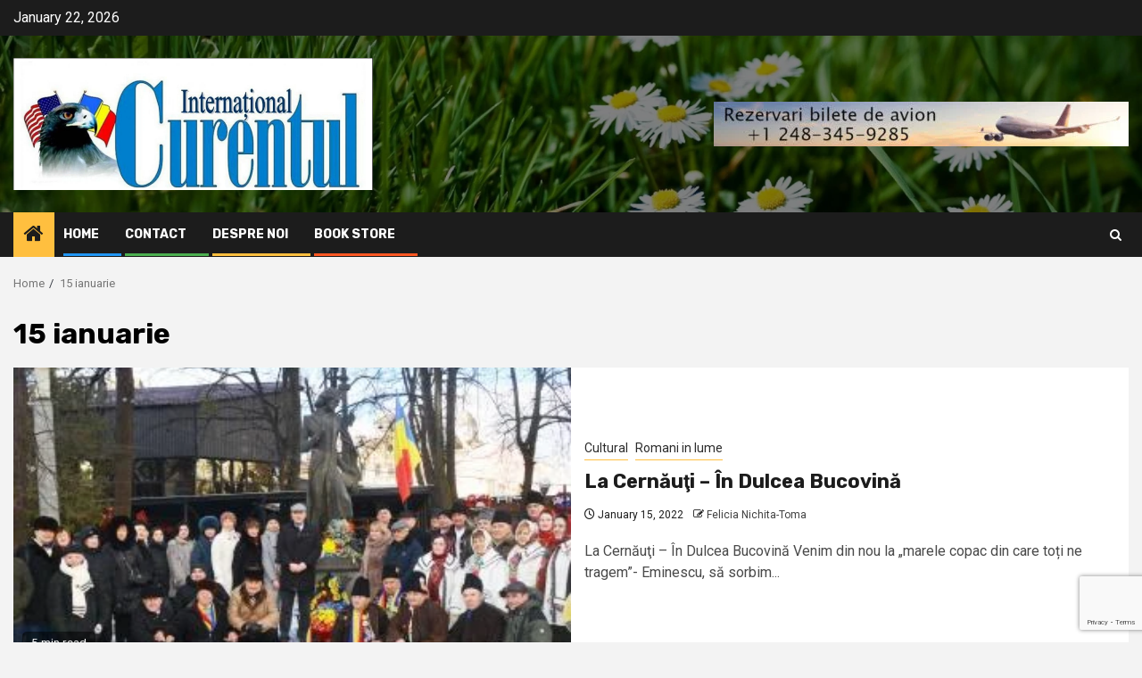

--- FILE ---
content_type: text/html; charset=UTF-8
request_url: https://curentul.net/tag/15-ianuarie/
body_size: 14139
content:
    <!doctype html>
<html dir="ltr" lang="en-US" prefix="og: https://ogp.me/ns#">
    <head>
        <meta charset="UTF-8">
        <meta name="viewport" content="width=device-width, initial-scale=1">
        <link rel="profile" href="http://gmpg.org/xfn/11">

        <title>15 ianuarie | Curentul International</title>

		<!-- All in One SEO 4.9.1.1 - aioseo.com -->
	<meta name="robots" content="max-image-preview:large" />
	<link rel="canonical" href="https://curentul.net/tag/15-ianuarie/" />
	<meta name="generator" content="All in One SEO (AIOSEO) 4.9.1.1" />
		<script type="application/ld+json" class="aioseo-schema">
			{"@context":"https:\/\/schema.org","@graph":[{"@type":"BreadcrumbList","@id":"https:\/\/curentul.net\/tag\/15-ianuarie\/#breadcrumblist","itemListElement":[{"@type":"ListItem","@id":"https:\/\/curentul.net#listItem","position":1,"name":"Home","item":"https:\/\/curentul.net","nextItem":{"@type":"ListItem","@id":"https:\/\/curentul.net\/tag\/15-ianuarie\/#listItem","name":"15 ianuarie"}},{"@type":"ListItem","@id":"https:\/\/curentul.net\/tag\/15-ianuarie\/#listItem","position":2,"name":"15 ianuarie","previousItem":{"@type":"ListItem","@id":"https:\/\/curentul.net#listItem","name":"Home"}}]},{"@type":"CollectionPage","@id":"https:\/\/curentul.net\/tag\/15-ianuarie\/#collectionpage","url":"https:\/\/curentul.net\/tag\/15-ianuarie\/","name":"15 ianuarie | Curentul International","inLanguage":"en-US","isPartOf":{"@id":"https:\/\/curentul.net\/#website"},"breadcrumb":{"@id":"https:\/\/curentul.net\/tag\/15-ianuarie\/#breadcrumblist"}},{"@type":"Organization","@id":"https:\/\/curentul.net\/#organization","name":"Curentul International","description":"Curentul International Magazine","url":"https:\/\/curentul.net\/","logo":{"@type":"ImageObject","url":"https:\/\/curentul.net\/wp-content\/uploads\/2020\/05\/logo2.jpg","@id":"https:\/\/curentul.net\/tag\/15-ianuarie\/#organizationLogo","width":277,"height":100},"image":{"@id":"https:\/\/curentul.net\/tag\/15-ianuarie\/#organizationLogo"},"sameAs":["https:\/\/www.instagram.com\/curentuli\/"]},{"@type":"WebSite","@id":"https:\/\/curentul.net\/#website","url":"https:\/\/curentul.net\/","name":"Curentul International","description":"Curentul International Magazine","inLanguage":"en-US","publisher":{"@id":"https:\/\/curentul.net\/#organization"}}]}
		</script>
		<!-- All in One SEO -->

<link rel='dns-prefetch' href='//fonts.googleapis.com' />
<link rel="alternate" type="application/rss+xml" title="Curentul International &raquo; Feed" href="https://curentul.net/feed/" />
<link rel="alternate" type="application/rss+xml" title="Curentul International &raquo; Comments Feed" href="https://curentul.net/comments/feed/" />
<link rel="alternate" type="application/rss+xml" title="Curentul International &raquo; 15 ianuarie Tag Feed" href="https://curentul.net/tag/15-ianuarie/feed/" />
<style id='wp-img-auto-sizes-contain-inline-css' type='text/css'>
img:is([sizes=auto i],[sizes^="auto," i]){contain-intrinsic-size:3000px 1500px}
/*# sourceURL=wp-img-auto-sizes-contain-inline-css */
</style>

<link rel='stylesheet' id='dashicons-css' href='https://curentul.net/wp-includes/css/dashicons.min.css?ver=6.9' type='text/css' media='all' />
<link rel='stylesheet' id='post-views-counter-frontend-css' href='https://curentul.net/wp-content/plugins/post-views-counter/css/frontend.min.css?ver=1.6.0' type='text/css' media='all' />
<style id='wp-emoji-styles-inline-css' type='text/css'>

	img.wp-smiley, img.emoji {
		display: inline !important;
		border: none !important;
		box-shadow: none !important;
		height: 1em !important;
		width: 1em !important;
		margin: 0 0.07em !important;
		vertical-align: -0.1em !important;
		background: none !important;
		padding: 0 !important;
	}
/*# sourceURL=wp-emoji-styles-inline-css */
</style>
<link rel='stylesheet' id='wp-block-library-css' href='https://curentul.net/wp-includes/css/dist/block-library/style.min.css?ver=6.9' type='text/css' media='all' />
<style id='global-styles-inline-css' type='text/css'>
:root{--wp--preset--aspect-ratio--square: 1;--wp--preset--aspect-ratio--4-3: 4/3;--wp--preset--aspect-ratio--3-4: 3/4;--wp--preset--aspect-ratio--3-2: 3/2;--wp--preset--aspect-ratio--2-3: 2/3;--wp--preset--aspect-ratio--16-9: 16/9;--wp--preset--aspect-ratio--9-16: 9/16;--wp--preset--color--black: #000000;--wp--preset--color--cyan-bluish-gray: #abb8c3;--wp--preset--color--white: #ffffff;--wp--preset--color--pale-pink: #f78da7;--wp--preset--color--vivid-red: #cf2e2e;--wp--preset--color--luminous-vivid-orange: #ff6900;--wp--preset--color--luminous-vivid-amber: #fcb900;--wp--preset--color--light-green-cyan: #7bdcb5;--wp--preset--color--vivid-green-cyan: #00d084;--wp--preset--color--pale-cyan-blue: #8ed1fc;--wp--preset--color--vivid-cyan-blue: #0693e3;--wp--preset--color--vivid-purple: #9b51e0;--wp--preset--gradient--vivid-cyan-blue-to-vivid-purple: linear-gradient(135deg,rgb(6,147,227) 0%,rgb(155,81,224) 100%);--wp--preset--gradient--light-green-cyan-to-vivid-green-cyan: linear-gradient(135deg,rgb(122,220,180) 0%,rgb(0,208,130) 100%);--wp--preset--gradient--luminous-vivid-amber-to-luminous-vivid-orange: linear-gradient(135deg,rgb(252,185,0) 0%,rgb(255,105,0) 100%);--wp--preset--gradient--luminous-vivid-orange-to-vivid-red: linear-gradient(135deg,rgb(255,105,0) 0%,rgb(207,46,46) 100%);--wp--preset--gradient--very-light-gray-to-cyan-bluish-gray: linear-gradient(135deg,rgb(238,238,238) 0%,rgb(169,184,195) 100%);--wp--preset--gradient--cool-to-warm-spectrum: linear-gradient(135deg,rgb(74,234,220) 0%,rgb(151,120,209) 20%,rgb(207,42,186) 40%,rgb(238,44,130) 60%,rgb(251,105,98) 80%,rgb(254,248,76) 100%);--wp--preset--gradient--blush-light-purple: linear-gradient(135deg,rgb(255,206,236) 0%,rgb(152,150,240) 100%);--wp--preset--gradient--blush-bordeaux: linear-gradient(135deg,rgb(254,205,165) 0%,rgb(254,45,45) 50%,rgb(107,0,62) 100%);--wp--preset--gradient--luminous-dusk: linear-gradient(135deg,rgb(255,203,112) 0%,rgb(199,81,192) 50%,rgb(65,88,208) 100%);--wp--preset--gradient--pale-ocean: linear-gradient(135deg,rgb(255,245,203) 0%,rgb(182,227,212) 50%,rgb(51,167,181) 100%);--wp--preset--gradient--electric-grass: linear-gradient(135deg,rgb(202,248,128) 0%,rgb(113,206,126) 100%);--wp--preset--gradient--midnight: linear-gradient(135deg,rgb(2,3,129) 0%,rgb(40,116,252) 100%);--wp--preset--font-size--small: 13px;--wp--preset--font-size--medium: 20px;--wp--preset--font-size--large: 36px;--wp--preset--font-size--x-large: 42px;--wp--preset--spacing--20: 0.44rem;--wp--preset--spacing--30: 0.67rem;--wp--preset--spacing--40: 1rem;--wp--preset--spacing--50: 1.5rem;--wp--preset--spacing--60: 2.25rem;--wp--preset--spacing--70: 3.38rem;--wp--preset--spacing--80: 5.06rem;--wp--preset--shadow--natural: 6px 6px 9px rgba(0, 0, 0, 0.2);--wp--preset--shadow--deep: 12px 12px 50px rgba(0, 0, 0, 0.4);--wp--preset--shadow--sharp: 6px 6px 0px rgba(0, 0, 0, 0.2);--wp--preset--shadow--outlined: 6px 6px 0px -3px rgb(255, 255, 255), 6px 6px rgb(0, 0, 0);--wp--preset--shadow--crisp: 6px 6px 0px rgb(0, 0, 0);}:root :where(.is-layout-flow) > :first-child{margin-block-start: 0;}:root :where(.is-layout-flow) > :last-child{margin-block-end: 0;}:root :where(.is-layout-flow) > *{margin-block-start: 24px;margin-block-end: 0;}:root :where(.is-layout-constrained) > :first-child{margin-block-start: 0;}:root :where(.is-layout-constrained) > :last-child{margin-block-end: 0;}:root :where(.is-layout-constrained) > *{margin-block-start: 24px;margin-block-end: 0;}:root :where(.is-layout-flex){gap: 24px;}:root :where(.is-layout-grid){gap: 24px;}body .is-layout-flex{display: flex;}.is-layout-flex{flex-wrap: wrap;align-items: center;}.is-layout-flex > :is(*, div){margin: 0;}body .is-layout-grid{display: grid;}.is-layout-grid > :is(*, div){margin: 0;}.has-black-color{color: var(--wp--preset--color--black) !important;}.has-cyan-bluish-gray-color{color: var(--wp--preset--color--cyan-bluish-gray) !important;}.has-white-color{color: var(--wp--preset--color--white) !important;}.has-pale-pink-color{color: var(--wp--preset--color--pale-pink) !important;}.has-vivid-red-color{color: var(--wp--preset--color--vivid-red) !important;}.has-luminous-vivid-orange-color{color: var(--wp--preset--color--luminous-vivid-orange) !important;}.has-luminous-vivid-amber-color{color: var(--wp--preset--color--luminous-vivid-amber) !important;}.has-light-green-cyan-color{color: var(--wp--preset--color--light-green-cyan) !important;}.has-vivid-green-cyan-color{color: var(--wp--preset--color--vivid-green-cyan) !important;}.has-pale-cyan-blue-color{color: var(--wp--preset--color--pale-cyan-blue) !important;}.has-vivid-cyan-blue-color{color: var(--wp--preset--color--vivid-cyan-blue) !important;}.has-vivid-purple-color{color: var(--wp--preset--color--vivid-purple) !important;}.has-black-background-color{background-color: var(--wp--preset--color--black) !important;}.has-cyan-bluish-gray-background-color{background-color: var(--wp--preset--color--cyan-bluish-gray) !important;}.has-white-background-color{background-color: var(--wp--preset--color--white) !important;}.has-pale-pink-background-color{background-color: var(--wp--preset--color--pale-pink) !important;}.has-vivid-red-background-color{background-color: var(--wp--preset--color--vivid-red) !important;}.has-luminous-vivid-orange-background-color{background-color: var(--wp--preset--color--luminous-vivid-orange) !important;}.has-luminous-vivid-amber-background-color{background-color: var(--wp--preset--color--luminous-vivid-amber) !important;}.has-light-green-cyan-background-color{background-color: var(--wp--preset--color--light-green-cyan) !important;}.has-vivid-green-cyan-background-color{background-color: var(--wp--preset--color--vivid-green-cyan) !important;}.has-pale-cyan-blue-background-color{background-color: var(--wp--preset--color--pale-cyan-blue) !important;}.has-vivid-cyan-blue-background-color{background-color: var(--wp--preset--color--vivid-cyan-blue) !important;}.has-vivid-purple-background-color{background-color: var(--wp--preset--color--vivid-purple) !important;}.has-black-border-color{border-color: var(--wp--preset--color--black) !important;}.has-cyan-bluish-gray-border-color{border-color: var(--wp--preset--color--cyan-bluish-gray) !important;}.has-white-border-color{border-color: var(--wp--preset--color--white) !important;}.has-pale-pink-border-color{border-color: var(--wp--preset--color--pale-pink) !important;}.has-vivid-red-border-color{border-color: var(--wp--preset--color--vivid-red) !important;}.has-luminous-vivid-orange-border-color{border-color: var(--wp--preset--color--luminous-vivid-orange) !important;}.has-luminous-vivid-amber-border-color{border-color: var(--wp--preset--color--luminous-vivid-amber) !important;}.has-light-green-cyan-border-color{border-color: var(--wp--preset--color--light-green-cyan) !important;}.has-vivid-green-cyan-border-color{border-color: var(--wp--preset--color--vivid-green-cyan) !important;}.has-pale-cyan-blue-border-color{border-color: var(--wp--preset--color--pale-cyan-blue) !important;}.has-vivid-cyan-blue-border-color{border-color: var(--wp--preset--color--vivid-cyan-blue) !important;}.has-vivid-purple-border-color{border-color: var(--wp--preset--color--vivid-purple) !important;}.has-vivid-cyan-blue-to-vivid-purple-gradient-background{background: var(--wp--preset--gradient--vivid-cyan-blue-to-vivid-purple) !important;}.has-light-green-cyan-to-vivid-green-cyan-gradient-background{background: var(--wp--preset--gradient--light-green-cyan-to-vivid-green-cyan) !important;}.has-luminous-vivid-amber-to-luminous-vivid-orange-gradient-background{background: var(--wp--preset--gradient--luminous-vivid-amber-to-luminous-vivid-orange) !important;}.has-luminous-vivid-orange-to-vivid-red-gradient-background{background: var(--wp--preset--gradient--luminous-vivid-orange-to-vivid-red) !important;}.has-very-light-gray-to-cyan-bluish-gray-gradient-background{background: var(--wp--preset--gradient--very-light-gray-to-cyan-bluish-gray) !important;}.has-cool-to-warm-spectrum-gradient-background{background: var(--wp--preset--gradient--cool-to-warm-spectrum) !important;}.has-blush-light-purple-gradient-background{background: var(--wp--preset--gradient--blush-light-purple) !important;}.has-blush-bordeaux-gradient-background{background: var(--wp--preset--gradient--blush-bordeaux) !important;}.has-luminous-dusk-gradient-background{background: var(--wp--preset--gradient--luminous-dusk) !important;}.has-pale-ocean-gradient-background{background: var(--wp--preset--gradient--pale-ocean) !important;}.has-electric-grass-gradient-background{background: var(--wp--preset--gradient--electric-grass) !important;}.has-midnight-gradient-background{background: var(--wp--preset--gradient--midnight) !important;}.has-small-font-size{font-size: var(--wp--preset--font-size--small) !important;}.has-medium-font-size{font-size: var(--wp--preset--font-size--medium) !important;}.has-large-font-size{font-size: var(--wp--preset--font-size--large) !important;}.has-x-large-font-size{font-size: var(--wp--preset--font-size--x-large) !important;}
/*# sourceURL=global-styles-inline-css */
</style>

<style id='classic-theme-styles-inline-css' type='text/css'>
/*! This file is auto-generated */
.wp-block-button__link{color:#fff;background-color:#32373c;border-radius:9999px;box-shadow:none;text-decoration:none;padding:calc(.667em + 2px) calc(1.333em + 2px);font-size:1.125em}.wp-block-file__button{background:#32373c;color:#fff;text-decoration:none}
/*# sourceURL=/wp-includes/css/classic-themes.min.css */
</style>
<link rel='stylesheet' id='contact-form-7-css' href='https://curentul.net/wp-content/plugins/contact-form-7/includes/css/styles.css?ver=5.9.8' type='text/css' media='all' />
<link rel='stylesheet' id='aft-icons-css' href='https://curentul.net/wp-content/themes/newsphere/assets/icons/style.css?ver=6.9' type='text/css' media='all' />
<link rel='stylesheet' id='bootstrap-css' href='https://curentul.net/wp-content/themes/newsphere/assets/bootstrap/css/bootstrap.min.css?ver=6.9' type='text/css' media='all' />
<link rel='stylesheet' id='swiper-slider-css' href='https://curentul.net/wp-content/themes/newsphere/assets/swiper/css/swiper.min.css?ver=6.9' type='text/css' media='all' />
<link rel='stylesheet' id='sidr-css' href='https://curentul.net/wp-content/themes/newsphere/assets/sidr/css/sidr.bare.css?ver=6.9' type='text/css' media='all' />
<link rel='stylesheet' id='magnific-popup-css' href='https://curentul.net/wp-content/themes/newsphere/assets/magnific-popup/magnific-popup.css?ver=6.9' type='text/css' media='all' />
<link rel='stylesheet' id='newsphere-google-fonts-css' href='https://fonts.googleapis.com/css?family=Roboto:400,500,700|Rubik:400,500,700&#038;subset=latin,latin-ext' type='text/css' media='all' />
<link rel='stylesheet' id='newsphere-style-css' href='https://curentul.net/wp-content/themes/newsphere/style.css?ver=3.3.4' type='text/css' media='all' />
<script type="text/javascript" src="https://curentul.net/wp-includes/js/jquery/jquery.min.js?ver=3.7.1" id="jquery-core-js"></script>
<script type="text/javascript" src="https://curentul.net/wp-includes/js/jquery/jquery-migrate.min.js?ver=3.4.1" id="jquery-migrate-js"></script>
<link rel="https://api.w.org/" href="https://curentul.net/wp-json/" /><link rel="alternate" title="JSON" type="application/json" href="https://curentul.net/wp-json/wp/v2/tags/5480" /><link rel="EditURI" type="application/rsd+xml" title="RSD" href="https://curentul.net/xmlrpc.php?rsd" />
<meta name="generator" content="WordPress 6.9" />
        <style type="text/css">
                        .site-title,
            .site-description {
                position: absolute;
                clip: rect(1px, 1px, 1px, 1px);
                display: none;
            }

            
            
            .elementor-default .elementor-section.elementor-section-full_width > .elementor-container,
            .elementor-default .elementor-section.elementor-section-boxed > .elementor-container,
            .elementor-page .elementor-section.elementor-section-full_width > .elementor-container,
            .elementor-page .elementor-section.elementor-section-boxed > .elementor-container{
                max-width: 1300px;
            }

            .container-wrapper .elementor {
                max-width: 100%;
            }

            .align-content-left .elementor-section-stretched,
            .align-content-right .elementor-section-stretched {
                max-width: 100%;
                left: 0 !important;
            }
        

        </style>
        <link rel="icon" href="https://curentul.net/wp-content/uploads/2016/01/cropped-basarabia-32x32.jpg" sizes="32x32" />
<link rel="icon" href="https://curentul.net/wp-content/uploads/2016/01/cropped-basarabia-192x192.jpg" sizes="192x192" />
<link rel="apple-touch-icon" href="https://curentul.net/wp-content/uploads/2016/01/cropped-basarabia-180x180.jpg" />
<meta name="msapplication-TileImage" content="https://curentul.net/wp-content/uploads/2016/01/cropped-basarabia-270x270.jpg" />
    </head>

<body class="archive tag tag-15-ianuarie tag-5480 wp-custom-logo wp-embed-responsive wp-theme-newsphere hfeed aft-default-mode aft-sticky-sidebar aft-hide-comment-count-in-list aft-hide-minutes-read-in-list aft-transparent-main-banner-box default-content-layout full-width-content">
    
    <div id="af-preloader">
        <div class="af-preloader-wrap">
            <div class="af-sp af-sp-wave">
            </div>
        </div>
    </div>

<div id="page" class="site">
    <a class="skip-link screen-reader-text" href="#content">Skip to content</a>


        <header id="masthead" class="header-style1 header-layout-1">

                <div class="top-header">
        <div class="container-wrapper">
            <div class="top-bar-flex">
                <div class="top-bar-left col-2">

                    
                    <div class="date-bar-left">
                                                    <span class="topbar-date">
                                        January 22, 2026                                    </span>

                                            </div>
                </div>

                <div class="top-bar-right col-2">
  						<span class="aft-small-social-menu">
  							  						</span>
                </div>
            </div>
        </div>

    </div>
<div class="main-header data-bg" data-background="https://curentul.net/wp-content/uploads/2020/12/cropped-green-grass-with-daisies-flowers-natural-scenery-background-header.jpg">
    <div class="container-wrapper">
        <div class="af-container-row af-flex-container">
            <div class="col-3 float-l pad">
                <div class="logo-brand">
                    <div class="site-branding">
                        <a href="https://curentul.net/" class="custom-logo-link" rel="home"><img width="2559" height="941" src="https://curentul.net/wp-content/uploads/2021/10/cropped-Logo-2020-scaled-1.jpg" class="custom-logo" alt="Curentul International" decoding="async" fetchpriority="high" srcset="https://curentul.net/wp-content/uploads/2021/10/cropped-Logo-2020-scaled-1.jpg 2559w, https://curentul.net/wp-content/uploads/2021/10/cropped-Logo-2020-scaled-1-300x110.jpg 300w, https://curentul.net/wp-content/uploads/2021/10/cropped-Logo-2020-scaled-1-1024x377.jpg 1024w, https://curentul.net/wp-content/uploads/2021/10/cropped-Logo-2020-scaled-1-768x282.jpg 768w, https://curentul.net/wp-content/uploads/2021/10/cropped-Logo-2020-scaled-1-1536x565.jpg 1536w, https://curentul.net/wp-content/uploads/2021/10/cropped-Logo-2020-scaled-1-2048x753.jpg 2048w" sizes="(max-width: 2559px) 100vw, 2559px" /></a>                            <p class="site-title font-family-1">
                                <a href="https://curentul.net/"
                                   rel="home">Curentul International</a>
                            </p>
                        
                                                    <p class="site-description">Curentul International Magazine</p>
                                            </div>
                </div>
            </div>
            <div class="col-66 float-l pad">
                            <div class="banner-promotions-wrapper">
                                    <div class="promotion-section">
                        <a href="https://www.amworldtravel.com/" target="_blank">
                            <img width="465" height="50" src="https://curentul.net/wp-content/uploads/2024/03/amt-e1711026940590.jpg" class="attachment-full size-full" alt="" decoding="async" />                        </a>
                    </div>
                                

            </div>
            <!-- Trending line END -->
                        </div>
        </div>
    </div>

</div>

            <div class="header-menu-part">
                <div id="main-navigation-bar" class="bottom-bar">
                    <div class="navigation-section-wrapper">
                        <div class="container-wrapper">
                            <div class="header-middle-part">
                                <div class="navigation-container">
                                    <nav class="main-navigation clearfix">
                                                                                <span class="aft-home-icon">
                                                                                    <a href="https://curentul.net">
                                            <i class="fa fa-home" aria-hidden="true"></i>
                                        </a>
                                    </span>
                                                                                <div class="aft-dynamic-navigation-elements">
                                            <button class="toggle-menu" aria-controls="primary-menu" aria-expanded="false">
                                            <span class="screen-reader-text">
                                                Primary Menu                                            </span>
                                                <i class="ham"></i>
                                            </button>


                                            <div class="menu main-menu menu-desktop show-menu-border"><ul id="primary-menu" class="menu"><li id="menu-item-16454" class="menu-item menu-item-type-custom menu-item-object-custom menu-item-home menu-item-16454"><a href="http://curentul.net">Home</a></li>
<li id="menu-item-16455" class="menu-item menu-item-type-post_type menu-item-object-page menu-item-16455"><a href="https://curentul.net/contact/">Contact</a></li>
<li id="menu-item-16456" class="menu-item menu-item-type-post_type menu-item-object-page menu-item-16456"><a href="https://curentul.net/about/">Despre noi</a></li>
<li id="menu-item-17994" class="menu-item menu-item-type-custom menu-item-object-custom menu-item-17994"><a target="_blank" href="https://shop.curentul.net/index.php/shop/">Book Store</a></li>
</ul></div>                                        </div>

                                    </nav>
                                </div>
                            </div>
                            <div class="header-right-part">

                                                                <div class="af-search-wrap">
                                    <div class="search-overlay">
                                        <a href="#" title="Search" class="search-icon">
                                            <i class="fa fa-search"></i>
                                        </a>
                                        <div class="af-search-form">
                                            <form role="search" method="get" class="search-form" action="https://curentul.net/">
				<label>
					<span class="screen-reader-text">Search for:</span>
					<input type="search" class="search-field" placeholder="Search &hellip;" value="" name="s" />
				</label>
				<input type="submit" class="search-submit" value="Search" />
			</form>                                        </div>
                                    </div>
                                </div>
                            </div>
                        </div>
                    </div>
                </div>
            </div>
        </header>

        <!-- end slider-section -->
        
            <div class="af-breadcrumbs-wrapper container-wrapper">
            <div class="af-breadcrumbs font-family-1 color-pad">
                <div role="navigation" aria-label="Breadcrumbs" class="breadcrumb-trail breadcrumbs" itemprop="breadcrumb"><ul class="trail-items" itemscope itemtype="http://schema.org/BreadcrumbList"><meta name="numberOfItems" content="2" /><meta name="itemListOrder" content="Ascending" /><li itemprop="itemListElement" itemscope itemtype="http://schema.org/ListItem" class="trail-item trail-begin"><a href="https://curentul.net/" rel="home" itemprop="item"><span itemprop="name">Home</span></a><meta itemprop="position" content="1" /></li><li itemprop="itemListElement" itemscope itemtype="http://schema.org/ListItem" class="trail-item trail-end"><a href="https://curentul.net/tag/15-ianuarie/" itemprop="item"><span itemprop="name">15 ianuarie</span></a><meta itemprop="position" content="2" /></li></ul></div>            </div>
        </div>
            <div id="content" class="container-wrapper">

    <div id="primary" class="content-area">
        <main id="main" class="site-main">

			
                <header class="header-title-wrapper1">
					<h1 class="page-title">15 ianuarie</h1>                </header><!-- .header-title-wrapper -->
				    <div class="af-container-row aft-archive-wrapper clearfix archive-layout-list">
    


		            <article id="post-18978" class="latest-posts-list col-1 float-l pad archive-layout-list archive-image-left post-18978 post type-post status-publish format-standard has-post-thumbnail hentry category-cultural category-romani_in_lume tag-15-ianuarie tag-bucovina tag-cernauti tag-felicia-nichita-toma tag-istorie tag-legea-educatiei tag-limba-romana tag-lucian-blaga tag-mihai-eminescu tag-stefan-cel-mare tag-zorile-bucovinei" >
				<div class="archive-list-post list-style" >
    <div class="read-single color-pad">
        <div class="read-img pos-rel col-2 float-l read-bg-img af-sec-list-img">
            <a href="https://curentul.net/2022/01/15/la-cernauti-in-dulcea-bucovina/">
            <img width="350" height="235" src="https://curentul.net/wp-content/uploads/2022/01/news_1642257144_ecv.jpg" class="attachment-medium_large size-medium_large wp-post-image" alt="" decoding="async" srcset="https://curentul.net/wp-content/uploads/2022/01/news_1642257144_ecv.jpg 350w, https://curentul.net/wp-content/uploads/2022/01/news_1642257144_ecv-300x201.jpg 300w" sizes="(max-width: 350px) 100vw, 350px" />            </a>
            <span class="min-read-post-format">
                                <span class="min-read">5 min read</span>
            </span>


                    </div>
        <div class="read-details col-2 float-l pad af-sec-list-txt color-tp-pad">
            <div class="read-categories">
                <ul class="cat-links"><li class="meta-category">
                             <a class="newsphere-categories category-color-1" href="https://curentul.net/category/cultural/" alt="View all posts in Cultural"> 
                                 Cultural
                             </a>
                        </li><li class="meta-category">
                             <a class="newsphere-categories category-color-1" href="https://curentul.net/category/romani_in_lume/" alt="View all posts in Romani in lume"> 
                                 Romani in lume
                             </a>
                        </li></ul>            </div>
            <div class="read-title">
                <h4>
                    <a href="https://curentul.net/2022/01/15/la-cernauti-in-dulcea-bucovina/">La Cernăuţi – În Dulcea Bucovină</a>
                </h4>
            </div>
            <div class="entry-meta">
                
            <span class="author-links">

                            <span class="item-metadata posts-date">
                <i class="fa fa-clock-o"></i>
                    January 15, 2022            </span>
                            
                    <span class="item-metadata posts-author byline">
                    <i class="fa fa-pencil-square-o"></i>
                                    <a href="https://curentul.net/author/fnichita/">
                    Felicia Nichita-Toma                </a>
               </span>
                
        </span>
                    </div>

                            <div class="read-descprition full-item-discription">
                    <div class="post-description">
                                                    <p>La Cernăuţi – În Dulcea Bucovină Venim din nou la „marele copac din care toți ne tragem”- Eminescu, să sorbim...</p>
                                            </div>
                </div>
            

        </div>
    </div>
    </div>









            </article>
		
		


		            <article id="post-6573" class="latest-posts-list col-1 float-l pad archive-layout-list archive-image-left post-6573 post type-post status-publish format-standard hentry category-cultural category-uncategorized tag-15-ianuarie tag-constantin-noica tag-doina-popa tag-gabriela-petcu tag-luceafar tag-mihai-eminescu" >
				<div class="archive-list-post list-style" >
    <div class="read-single color-pad">
        <div class="read-img pos-rel col-2 float-l read-bg-img af-sec-list-img">
            <a href="https://curentul.net/2012/01/12/am-luat-teiul-si-l-am-purtat-peste-ocean/">
                        </a>
            <span class="min-read-post-format">
                                <span class="min-read">3 min read</span>
            </span>


                    <span class="min-read-post-comment">
        <a href="https://curentul.net/2012/01/12/am-luat-teiul-si-l-am-purtat-peste-ocean/">
            3        </a>
        </span>
            </div>
        <div class="read-details col-2 float-l pad af-sec-list-txt color-tp-pad">
            <div class="read-categories">
                <ul class="cat-links"><li class="meta-category">
                             <a class="newsphere-categories category-color-1" href="https://curentul.net/category/cultural/" alt="View all posts in Cultural"> 
                                 Cultural
                             </a>
                        </li><li class="meta-category">
                             <a class="newsphere-categories category-color-1" href="https://curentul.net/category/uncategorized/" alt="View all posts in Uncategorized"> 
                                 Uncategorized
                             </a>
                        </li></ul>            </div>
            <div class="read-title">
                <h4>
                    <a href="https://curentul.net/2012/01/12/am-luat-teiul-si-l-am-purtat-peste-ocean/">Am luat teiul şi l-am purtat peste ocean&#8230;</a>
                </h4>
            </div>
            <div class="entry-meta">
                
            <span class="author-links">

                            <span class="item-metadata posts-date">
                <i class="fa fa-clock-o"></i>
                    January 12, 2012            </span>
                            
                    <span class="item-metadata posts-author byline">
                    <i class="fa fa-pencil-square-o"></i>
                                    <a href="https://curentul.net/author/gpetcu/">
                    Gabriela Petcu                </a>
               </span>
                
        </span>
                    </div>

                            <div class="read-descprition full-item-discription">
                    <div class="post-description">
                                                    <p>         La fiecare început de an, odată  intraţi în luna ianuarie, gândul ni se îndreaptă spre  cel, ce  la 15...</p>
                                            </div>
                </div>
            

        </div>
    </div>
    </div>









            </article>
		
		


		            <article id="post-6554" class="latest-posts-list col-1 float-l pad archive-layout-list archive-image-left post-6554 post type-post status-publish format-standard hentry category-cultural category-uncategorized tag-15-ianuarie tag-gabriela-petcu tag-george-petrovai tag-mihai-eminescu tag-poezie" >
				<div class="archive-list-post list-style" >
    <div class="read-single color-pad">
        <div class="read-img pos-rel col-2 float-l read-bg-img af-sec-list-img">
            <a href="https://curentul.net/2012/01/08/eternul-eminescu/">
                        </a>
            <span class="min-read-post-format">
                                <span class="min-read">1 min read</span>
            </span>


                    </div>
        <div class="read-details col-2 float-l pad af-sec-list-txt color-tp-pad">
            <div class="read-categories">
                <ul class="cat-links"><li class="meta-category">
                             <a class="newsphere-categories category-color-1" href="https://curentul.net/category/cultural/" alt="View all posts in Cultural"> 
                                 Cultural
                             </a>
                        </li><li class="meta-category">
                             <a class="newsphere-categories category-color-1" href="https://curentul.net/category/uncategorized/" alt="View all posts in Uncategorized"> 
                                 Uncategorized
                             </a>
                        </li></ul>            </div>
            <div class="read-title">
                <h4>
                    <a href="https://curentul.net/2012/01/08/eternul-eminescu/">Eternul Eminescu</a>
                </h4>
            </div>
            <div class="entry-meta">
                
            <span class="author-links">

                            <span class="item-metadata posts-date">
                <i class="fa fa-clock-o"></i>
                    January 8, 2012            </span>
                            
                    <span class="item-metadata posts-author byline">
                    <i class="fa fa-pencil-square-o"></i>
                                    <a href="https://curentul.net/author/gpetcu/">
                    Gabriela Petcu                </a>
               </span>
                
        </span>
                    </div>

                            <div class="read-descprition full-item-discription">
                    <div class="post-description">
                                                    <p>&nbsp; (15 Ianuarie – ziua de naștere a poeziei românești de rang universal)   Pătruns de milenara îndârjire proptită-n doine...</p>
                                            </div>
                </div>
            

        </div>
    </div>
    </div>









            </article>
		
		


		            <article id="post-4477" class="latest-posts-list col-1 float-l pad archive-layout-list archive-image-left post-4477 post type-post status-publish format-standard hentry category-cultural category-destinatia_romania category-uncategorized tag-15-ianuarie tag-al-oprea tag-arca-eminescu tag-botosani tag-cernauti tag-cluj tag-constantin-noica tag-dumitru-murarasu tag-dumitru-vatamaniuc tag-elvetia tag-eugen-simion tag-husi tag-ion-rosu tag-ipotesti tag-leca-morariu tag-lucia-olaru-nenati tag-mihai-eminescu tag-nicolae-georgescu tag-petru-cretia tag-praga tag-theodor-codreanu tag-tudor-vianu tag-vasile-iurascu tag-zoe-dumitrescu-busulenga" >
				<div class="archive-list-post list-style" >
    <div class="read-single color-pad">
        <div class="read-img pos-rel col-2 float-l read-bg-img af-sec-list-img">
            <a href="https://curentul.net/2011/01/14/arca-eminescu/">
                        </a>
            <span class="min-read-post-format">
                                <span class="min-read">9 min read</span>
            </span>


                    </div>
        <div class="read-details col-2 float-l pad af-sec-list-txt color-tp-pad">
            <div class="read-categories">
                <ul class="cat-links"><li class="meta-category">
                             <a class="newsphere-categories category-color-1" href="https://curentul.net/category/cultural/" alt="View all posts in Cultural"> 
                                 Cultural
                             </a>
                        </li><li class="meta-category">
                             <a class="newsphere-categories category-color-1" href="https://curentul.net/category/destinatia_romania/" alt="View all posts in Destinatia Romania"> 
                                 Destinatia Romania
                             </a>
                        </li><li class="meta-category">
                             <a class="newsphere-categories category-color-1" href="https://curentul.net/category/uncategorized/" alt="View all posts in Uncategorized"> 
                                 Uncategorized
                             </a>
                        </li></ul>            </div>
            <div class="read-title">
                <h4>
                    <a href="https://curentul.net/2011/01/14/arca-eminescu/">ARCA EMINESCU</a>
                </h4>
            </div>
            <div class="entry-meta">
                
            <span class="author-links">

                            <span class="item-metadata posts-date">
                <i class="fa fa-clock-o"></i>
                    January 14, 2011            </span>
                            
                    <span class="item-metadata posts-author byline">
                    <i class="fa fa-pencil-square-o"></i>
                                    <a href="https://curentul.net/author/sstrajer/">
                    Editor                </a>
               </span>
                
        </span>
                    </div>

                            <div class="read-descprition full-item-discription">
                    <div class="post-description">
                                                    <p>ARCA EMINESCU  Autor: Lucia OLARU-NENATI  De mulţi ani ne-am obişnuit, aici, la Botoşani, mai mult ca oriunde, ca după Sfintele...</p>
                                            </div>
                </div>
            

        </div>
    </div>
    </div>









            </article>
		
		        </div>
    
            <div class="col col-ten">
                <div class="newsphere-pagination">
					                </div>
            </div>
        </main><!-- #main -->
    </div><!-- #primary -->



</div>
<div class="af-main-banner-latest-posts grid-layout">
    <div class="container-wrapper">
        <div class="widget-title-section">
                            <h4 class="widget-title header-after1">
                            <span class="header-after">
                                You may have missed                            </span>
                </h4>
            
        </div>
        <div class="af-container-row clearfix">
                        <div class="col-4 pad float-l" data-mh="you-may-have-missed">
                    <div class="read-single color-pad">
                        <div class="read-img pos-rel read-bg-img">
                            <a href="https://curentul.net/2025/12/30/ig-duca-un-pion-asasinat-in-regia-lui-carol-al-ii-lea/">
                            <img width="300" height="172" src="https://curentul.net/wp-content/uploads/2025/12/Universul-300x172.jpg" class="attachment-medium size-medium wp-post-image" alt="" decoding="async" loading="lazy" srcset="https://curentul.net/wp-content/uploads/2025/12/Universul-300x172.jpg 300w, https://curentul.net/wp-content/uploads/2025/12/Universul.jpg 574w" sizes="auto, (max-width: 300px) 100vw, 300px" />                            </a>
                            <span class="min-read-post-format">
    		  								                                            <span class="min-read">9 min read</span>
                            </span>

                                                    </div>
                        <div class="read-details color-tp-pad">
                            <div class="read-categories">
                                <ul class="cat-links"><li class="meta-category">
                             <a class="newsphere-categories category-color-1" href="https://curentul.net/category/istorie/istorie_ascunsa/" alt="View all posts in Istorie ascunsa"> 
                                 Istorie ascunsa
                             </a>
                        </li><li class="meta-category">
                             <a class="newsphere-categories category-color-1" href="https://curentul.net/category/opinii/" alt="View all posts in Opinii"> 
                                 Opinii
                             </a>
                        </li></ul>                            </div>
                            <div class="read-title">
                                <h4>
                                    <a href="https://curentul.net/2025/12/30/ig-duca-un-pion-asasinat-in-regia-lui-carol-al-ii-lea/">IG Duca: un pion asasinat în regia lui Carol al II-lea</a>
                                </h4>
                            </div>
                            <div class="entry-meta">
                                
            <span class="author-links">

                            <span class="item-metadata posts-date">
                <i class="fa fa-clock-o"></i>
                    December 30, 2025            </span>
                            
                    <span class="item-metadata posts-author byline">
                    <i class="fa fa-pencil-square-o"></i>
                                    <a href="https://curentul.net/author/itene/">
                    Ionuţ Ţene                </a>
               </span>
                
        </span>
                                    </div>
                        </div>
                    </div>
                </div>
                            <div class="col-4 pad float-l" data-mh="you-may-have-missed">
                    <div class="read-single color-pad">
                        <div class="read-img pos-rel read-bg-img">
                            <a href="https://curentul.net/2025/12/30/rugaciuni-si-lacrimi-la-manastirea-putna-pentru-etnicii-romani-cazuti-in-razboiul-din-ucraina/">
                            <img width="300" height="225" src="https://curentul.net/wp-content/uploads/2025/12/Comemorare-Putna-3-300x225.jpg" class="attachment-medium size-medium wp-post-image" alt="" decoding="async" loading="lazy" srcset="https://curentul.net/wp-content/uploads/2025/12/Comemorare-Putna-3-300x225.jpg 300w, https://curentul.net/wp-content/uploads/2025/12/Comemorare-Putna-3-1024x768.jpg 1024w, https://curentul.net/wp-content/uploads/2025/12/Comemorare-Putna-3-768x576.jpg 768w, https://curentul.net/wp-content/uploads/2025/12/Comemorare-Putna-3-1536x1152.jpg 1536w, https://curentul.net/wp-content/uploads/2025/12/Comemorare-Putna-3.jpg 2048w" sizes="auto, (max-width: 300px) 100vw, 300px" />                            </a>
                            <span class="min-read-post-format">
    		  								                                            <span class="min-read">7 min read</span>
                            </span>

                                                    </div>
                        <div class="read-details color-tp-pad">
                            <div class="read-categories">
                                <ul class="cat-links"><li class="meta-category">
                             <a class="newsphere-categories category-color-1" href="https://curentul.net/category/reportaj/" alt="View all posts in Reportaj"> 
                                 Reportaj
                             </a>
                        </li><li class="meta-category">
                             <a class="newsphere-categories category-color-1" href="https://curentul.net/category/romanii-din-jurul-romaniei/" alt="View all posts in Romanii din jurul Romaniei"> 
                                 Romanii din jurul Romaniei
                             </a>
                        </li></ul>                            </div>
                            <div class="read-title">
                                <h4>
                                    <a href="https://curentul.net/2025/12/30/rugaciuni-si-lacrimi-la-manastirea-putna-pentru-etnicii-romani-cazuti-in-razboiul-din-ucraina/">Rugăciuni și lacrimi la Mănăstirea Putna pentru etnicii români căzuți în războiul din Ucraina</a>
                                </h4>
                            </div>
                            <div class="entry-meta">
                                
            <span class="author-links">

                            <span class="item-metadata posts-date">
                <i class="fa fa-clock-o"></i>
                    December 30, 2025            </span>
                            
                    <span class="item-metadata posts-author byline">
                    <i class="fa fa-pencil-square-o"></i>
                                    <a href="https://curentul.net/author/sbarbuta/">
                    Sergiu Barbuta                </a>
               </span>
                
        </span>
                                    </div>
                        </div>
                    </div>
                </div>
                            <div class="col-4 pad float-l" data-mh="you-may-have-missed">
                    <div class="read-single color-pad">
                        <div class="read-img pos-rel read-bg-img">
                            <a href="https://curentul.net/2025/12/30/craciunul-si-misterul-unei-date-imposibile/">
                            <img width="300" height="300" src="https://curentul.net/wp-content/uploads/2025/12/CM-Baciu-03-300x300.jpg" class="attachment-medium size-medium wp-post-image" alt="" decoding="async" loading="lazy" srcset="https://curentul.net/wp-content/uploads/2025/12/CM-Baciu-03-300x300.jpg 300w, https://curentul.net/wp-content/uploads/2025/12/CM-Baciu-03-1024x1024.jpg 1024w, https://curentul.net/wp-content/uploads/2025/12/CM-Baciu-03-150x150.jpg 150w, https://curentul.net/wp-content/uploads/2025/12/CM-Baciu-03-768x768.jpg 768w, https://curentul.net/wp-content/uploads/2025/12/CM-Baciu-03-1536x1536.jpg 1536w, https://curentul.net/wp-content/uploads/2025/12/CM-Baciu-03.jpg 2048w" sizes="auto, (max-width: 300px) 100vw, 300px" />                            </a>
                            <span class="min-read-post-format">
    		  								                                            <span class="min-read">5 min read</span>
                            </span>

                                                    </div>
                        <div class="read-details color-tp-pad">
                            <div class="read-categories">
                                <ul class="cat-links"><li class="meta-category">
                             <a class="newsphere-categories category-color-1" href="https://curentul.net/category/cultural/" alt="View all posts in Cultural"> 
                                 Cultural
                             </a>
                        </li></ul>                            </div>
                            <div class="read-title">
                                <h4>
                                    <a href="https://curentul.net/2025/12/30/craciunul-si-misterul-unei-date-imposibile/">Crăciunul și misterul unei date imposibile</a>
                                </h4>
                            </div>
                            <div class="entry-meta">
                                
            <span class="author-links">

                            <span class="item-metadata posts-date">
                <i class="fa fa-clock-o"></i>
                    December 30, 2025            </span>
                            
                    <span class="item-metadata posts-author byline">
                    <i class="fa fa-pencil-square-o"></i>
                                    <a href="https://curentul.net/author/cmbaciu/">
                    Camelia Morda Baciu                </a>
               </span>
                
        </span>
                                    </div>
                        </div>
                    </div>
                </div>
                            <div class="col-4 pad float-l" data-mh="you-may-have-missed">
                    <div class="read-single color-pad">
                        <div class="read-img pos-rel read-bg-img">
                            <a href="https://curentul.net/2025/12/30/pamantul-moldovei-a-daruit-kievului-un-fiu-de-domn-pe-sfantul-ierarh-petru-movila/">
                            <img width="300" height="270" src="https://curentul.net/wp-content/uploads/2025/12/PM-prim-plan-300x270.jpg" class="attachment-medium size-medium wp-post-image" alt="" decoding="async" loading="lazy" srcset="https://curentul.net/wp-content/uploads/2025/12/PM-prim-plan-300x270.jpg 300w, https://curentul.net/wp-content/uploads/2025/12/PM-prim-plan.jpg 511w" sizes="auto, (max-width: 300px) 100vw, 300px" />                            </a>
                            <span class="min-read-post-format">
    		  								                                            <span class="min-read">4 min read</span>
                            </span>

                                                    </div>
                        <div class="read-details color-tp-pad">
                            <div class="read-categories">
                                <ul class="cat-links"><li class="meta-category">
                             <a class="newsphere-categories category-color-1" href="https://curentul.net/category/istorie/istorie_ascunsa/" alt="View all posts in Istorie ascunsa"> 
                                 Istorie ascunsa
                             </a>
                        </li><li class="meta-category">
                             <a class="newsphere-categories category-color-1" href="https://curentul.net/category/romanii-din-jurul-romaniei/" alt="View all posts in Romanii din jurul Romaniei"> 
                                 Romanii din jurul Romaniei
                             </a>
                        </li></ul>                            </div>
                            <div class="read-title">
                                <h4>
                                    <a href="https://curentul.net/2025/12/30/pamantul-moldovei-a-daruit-kievului-un-fiu-de-domn-pe-sfantul-ierarh-petru-movila/">Pământul Moldovei a dăruit Kievului un fiu de domn, pe Sfântul Ierarh Petru Movilă</a>
                                </h4>
                            </div>
                            <div class="entry-meta">
                                
            <span class="author-links">

                            <span class="item-metadata posts-date">
                <i class="fa fa-clock-o"></i>
                    December 30, 2025            </span>
                            
                    <span class="item-metadata posts-author byline">
                    <i class="fa fa-pencil-square-o"></i>
                                    <a href="https://curentul.net/author/mtoaca/">
                    Maria Toaca                </a>
               </span>
                
        </span>
                                    </div>
                        </div>
                    </div>
                </div>
                        </div>
</div>

<footer class="site-footer">
        
                <div class="site-info">
        <div class="container-wrapper">
            <div class="af-container-row">
                <div class="col-1 color-pad">
                                                                Copyright &copy; All rights reserved.                                                                                    <span class="sep"> | </span>
                        <a href="https://afthemes.com/products/newsphere">Newsphere</a> by AF themes.                                    </div>
            </div>
        </div>
    </div>
</footer>
</div>
<a id="scroll-up" class="secondary-color">
    <i class="fa fa-angle-up"></i>
</a>
<script type="speculationrules">
{"prefetch":[{"source":"document","where":{"and":[{"href_matches":"/*"},{"not":{"href_matches":["/wp-*.php","/wp-admin/*","/wp-content/uploads/*","/wp-content/*","/wp-content/plugins/*","/wp-content/themes/newsphere/*","/*\\?(.+)"]}},{"not":{"selector_matches":"a[rel~=\"nofollow\"]"}},{"not":{"selector_matches":".no-prefetch, .no-prefetch a"}}]},"eagerness":"conservative"}]}
</script>
<script type="module"  src="https://curentul.net/wp-content/plugins/all-in-one-seo-pack/dist/Lite/assets/table-of-contents.95d0dfce.js?ver=4.9.1.1" id="aioseo/js/src/vue/standalone/blocks/table-of-contents/frontend.js-js"></script>
<script type="text/javascript" src="https://curentul.net/wp-includes/js/dist/hooks.min.js?ver=dd5603f07f9220ed27f1" id="wp-hooks-js"></script>
<script type="text/javascript" src="https://curentul.net/wp-includes/js/dist/i18n.min.js?ver=c26c3dc7bed366793375" id="wp-i18n-js"></script>
<script type="text/javascript" id="wp-i18n-js-after">
/* <![CDATA[ */
wp.i18n.setLocaleData( { 'text direction\u0004ltr': [ 'ltr' ] } );
//# sourceURL=wp-i18n-js-after
/* ]]> */
</script>
<script type="text/javascript" src="https://curentul.net/wp-content/plugins/contact-form-7/includes/swv/js/index.js?ver=5.9.8" id="swv-js"></script>
<script type="text/javascript" id="contact-form-7-js-extra">
/* <![CDATA[ */
var wpcf7 = {"api":{"root":"https://curentul.net/wp-json/","namespace":"contact-form-7/v1"},"cached":"1"};
//# sourceURL=contact-form-7-js-extra
/* ]]> */
</script>
<script type="text/javascript" src="https://curentul.net/wp-content/plugins/contact-form-7/includes/js/index.js?ver=5.9.8" id="contact-form-7-js"></script>
<script type="text/javascript" src="https://curentul.net/wp-content/themes/newsphere/js/navigation.js?ver=20151215" id="newsphere-navigation-js"></script>
<script type="text/javascript" src="https://curentul.net/wp-content/themes/newsphere/js/skip-link-focus-fix.js?ver=20151215" id="newsphere-skip-link-focus-fix-js"></script>
<script type="text/javascript" src="https://curentul.net/wp-content/themes/newsphere/assets/swiper/js/swiper.min.js?ver=6.9" id="swiper-js"></script>
<script type="text/javascript" src="https://curentul.net/wp-content/themes/newsphere/assets/bootstrap/js/bootstrap.min.js?ver=6.9" id="bootstrap-js"></script>
<script type="text/javascript" src="https://curentul.net/wp-content/themes/newsphere/assets/sidr/js/jquery.sidr.min.js?ver=6.9" id="sidr-js"></script>
<script type="text/javascript" src="https://curentul.net/wp-content/themes/newsphere/assets/magnific-popup/jquery.magnific-popup.min.js?ver=6.9" id="magnific-popup-js"></script>
<script type="text/javascript" src="https://curentul.net/wp-content/themes/newsphere/assets/jquery-match-height/jquery.matchHeight.min.js?ver=6.9" id="matchheight-js"></script>
<script type="text/javascript" src="https://curentul.net/wp-content/themes/newsphere/assets/marquee/jquery.marquee.js?ver=6.9" id="marquee-js"></script>
<script type="text/javascript" src="https://curentul.net/wp-content/themes/newsphere/assets/theiaStickySidebar/theia-sticky-sidebar.min.js?ver=6.9" id="sticky-sidebar-js"></script>
<script type="text/javascript" src="https://curentul.net/wp-content/themes/newsphere/assets/script.js?ver=6.9" id="newsphere-script-js"></script>
<script type="text/javascript" id="newsphere-pagination-js-js-extra">
/* <![CDATA[ */
var AFurl = {"dir":"left"};
//# sourceURL=newsphere-pagination-js-js-extra
/* ]]> */
</script>
<script type="text/javascript" src="https://curentul.net/wp-content/themes/newsphere/assets/pagination-script.js?ver=6.9" id="newsphere-pagination-js-js"></script>
<script type="text/javascript" src="https://www.google.com/recaptcha/api.js?render=6LdZOv4UAAAAAK82ae8LL8EAO8D5OhsXIVjYTYOh&amp;ver=3.0" id="google-recaptcha-js"></script>
<script type="text/javascript" src="https://curentul.net/wp-includes/js/dist/vendor/wp-polyfill.min.js?ver=3.15.0" id="wp-polyfill-js"></script>
<script type="text/javascript" id="wpcf7-recaptcha-js-extra">
/* <![CDATA[ */
var wpcf7_recaptcha = {"sitekey":"6LdZOv4UAAAAAK82ae8LL8EAO8D5OhsXIVjYTYOh","actions":{"homepage":"homepage","contactform":"contactform"}};
//# sourceURL=wpcf7-recaptcha-js-extra
/* ]]> */
</script>
<script type="text/javascript" src="https://curentul.net/wp-content/plugins/contact-form-7/modules/recaptcha/index.js?ver=5.9.8" id="wpcf7-recaptcha-js"></script>
<script id="wp-emoji-settings" type="application/json">
{"baseUrl":"https://s.w.org/images/core/emoji/17.0.2/72x72/","ext":".png","svgUrl":"https://s.w.org/images/core/emoji/17.0.2/svg/","svgExt":".svg","source":{"concatemoji":"https://curentul.net/wp-includes/js/wp-emoji-release.min.js?ver=6.9"}}
</script>
<script type="module">
/* <![CDATA[ */
/*! This file is auto-generated */
const a=JSON.parse(document.getElementById("wp-emoji-settings").textContent),o=(window._wpemojiSettings=a,"wpEmojiSettingsSupports"),s=["flag","emoji"];function i(e){try{var t={supportTests:e,timestamp:(new Date).valueOf()};sessionStorage.setItem(o,JSON.stringify(t))}catch(e){}}function c(e,t,n){e.clearRect(0,0,e.canvas.width,e.canvas.height),e.fillText(t,0,0);t=new Uint32Array(e.getImageData(0,0,e.canvas.width,e.canvas.height).data);e.clearRect(0,0,e.canvas.width,e.canvas.height),e.fillText(n,0,0);const a=new Uint32Array(e.getImageData(0,0,e.canvas.width,e.canvas.height).data);return t.every((e,t)=>e===a[t])}function p(e,t){e.clearRect(0,0,e.canvas.width,e.canvas.height),e.fillText(t,0,0);var n=e.getImageData(16,16,1,1);for(let e=0;e<n.data.length;e++)if(0!==n.data[e])return!1;return!0}function u(e,t,n,a){switch(t){case"flag":return n(e,"\ud83c\udff3\ufe0f\u200d\u26a7\ufe0f","\ud83c\udff3\ufe0f\u200b\u26a7\ufe0f")?!1:!n(e,"\ud83c\udde8\ud83c\uddf6","\ud83c\udde8\u200b\ud83c\uddf6")&&!n(e,"\ud83c\udff4\udb40\udc67\udb40\udc62\udb40\udc65\udb40\udc6e\udb40\udc67\udb40\udc7f","\ud83c\udff4\u200b\udb40\udc67\u200b\udb40\udc62\u200b\udb40\udc65\u200b\udb40\udc6e\u200b\udb40\udc67\u200b\udb40\udc7f");case"emoji":return!a(e,"\ud83e\u1fac8")}return!1}function f(e,t,n,a){let r;const o=(r="undefined"!=typeof WorkerGlobalScope&&self instanceof WorkerGlobalScope?new OffscreenCanvas(300,150):document.createElement("canvas")).getContext("2d",{willReadFrequently:!0}),s=(o.textBaseline="top",o.font="600 32px Arial",{});return e.forEach(e=>{s[e]=t(o,e,n,a)}),s}function r(e){var t=document.createElement("script");t.src=e,t.defer=!0,document.head.appendChild(t)}a.supports={everything:!0,everythingExceptFlag:!0},new Promise(t=>{let n=function(){try{var e=JSON.parse(sessionStorage.getItem(o));if("object"==typeof e&&"number"==typeof e.timestamp&&(new Date).valueOf()<e.timestamp+604800&&"object"==typeof e.supportTests)return e.supportTests}catch(e){}return null}();if(!n){if("undefined"!=typeof Worker&&"undefined"!=typeof OffscreenCanvas&&"undefined"!=typeof URL&&URL.createObjectURL&&"undefined"!=typeof Blob)try{var e="postMessage("+f.toString()+"("+[JSON.stringify(s),u.toString(),c.toString(),p.toString()].join(",")+"));",a=new Blob([e],{type:"text/javascript"});const r=new Worker(URL.createObjectURL(a),{name:"wpTestEmojiSupports"});return void(r.onmessage=e=>{i(n=e.data),r.terminate(),t(n)})}catch(e){}i(n=f(s,u,c,p))}t(n)}).then(e=>{for(const n in e)a.supports[n]=e[n],a.supports.everything=a.supports.everything&&a.supports[n],"flag"!==n&&(a.supports.everythingExceptFlag=a.supports.everythingExceptFlag&&a.supports[n]);var t;a.supports.everythingExceptFlag=a.supports.everythingExceptFlag&&!a.supports.flag,a.supports.everything||((t=a.source||{}).concatemoji?r(t.concatemoji):t.wpemoji&&t.twemoji&&(r(t.twemoji),r(t.wpemoji)))});
//# sourceURL=https://curentul.net/wp-includes/js/wp-emoji-loader.min.js
/* ]]> */
</script>

</body>
</html>


<!-- Page cached by LiteSpeed Cache 7.6.2 on 2026-01-22 12:25:37 -->

--- FILE ---
content_type: text/html; charset=utf-8
request_url: https://www.google.com/recaptcha/api2/anchor?ar=1&k=6LdZOv4UAAAAAK82ae8LL8EAO8D5OhsXIVjYTYOh&co=aHR0cHM6Ly9jdXJlbnR1bC5uZXQ6NDQz&hl=en&v=PoyoqOPhxBO7pBk68S4YbpHZ&size=invisible&anchor-ms=20000&execute-ms=30000&cb=15hy6g3edab4
body_size: 48577
content:
<!DOCTYPE HTML><html dir="ltr" lang="en"><head><meta http-equiv="Content-Type" content="text/html; charset=UTF-8">
<meta http-equiv="X-UA-Compatible" content="IE=edge">
<title>reCAPTCHA</title>
<style type="text/css">
/* cyrillic-ext */
@font-face {
  font-family: 'Roboto';
  font-style: normal;
  font-weight: 400;
  font-stretch: 100%;
  src: url(//fonts.gstatic.com/s/roboto/v48/KFO7CnqEu92Fr1ME7kSn66aGLdTylUAMa3GUBHMdazTgWw.woff2) format('woff2');
  unicode-range: U+0460-052F, U+1C80-1C8A, U+20B4, U+2DE0-2DFF, U+A640-A69F, U+FE2E-FE2F;
}
/* cyrillic */
@font-face {
  font-family: 'Roboto';
  font-style: normal;
  font-weight: 400;
  font-stretch: 100%;
  src: url(//fonts.gstatic.com/s/roboto/v48/KFO7CnqEu92Fr1ME7kSn66aGLdTylUAMa3iUBHMdazTgWw.woff2) format('woff2');
  unicode-range: U+0301, U+0400-045F, U+0490-0491, U+04B0-04B1, U+2116;
}
/* greek-ext */
@font-face {
  font-family: 'Roboto';
  font-style: normal;
  font-weight: 400;
  font-stretch: 100%;
  src: url(//fonts.gstatic.com/s/roboto/v48/KFO7CnqEu92Fr1ME7kSn66aGLdTylUAMa3CUBHMdazTgWw.woff2) format('woff2');
  unicode-range: U+1F00-1FFF;
}
/* greek */
@font-face {
  font-family: 'Roboto';
  font-style: normal;
  font-weight: 400;
  font-stretch: 100%;
  src: url(//fonts.gstatic.com/s/roboto/v48/KFO7CnqEu92Fr1ME7kSn66aGLdTylUAMa3-UBHMdazTgWw.woff2) format('woff2');
  unicode-range: U+0370-0377, U+037A-037F, U+0384-038A, U+038C, U+038E-03A1, U+03A3-03FF;
}
/* math */
@font-face {
  font-family: 'Roboto';
  font-style: normal;
  font-weight: 400;
  font-stretch: 100%;
  src: url(//fonts.gstatic.com/s/roboto/v48/KFO7CnqEu92Fr1ME7kSn66aGLdTylUAMawCUBHMdazTgWw.woff2) format('woff2');
  unicode-range: U+0302-0303, U+0305, U+0307-0308, U+0310, U+0312, U+0315, U+031A, U+0326-0327, U+032C, U+032F-0330, U+0332-0333, U+0338, U+033A, U+0346, U+034D, U+0391-03A1, U+03A3-03A9, U+03B1-03C9, U+03D1, U+03D5-03D6, U+03F0-03F1, U+03F4-03F5, U+2016-2017, U+2034-2038, U+203C, U+2040, U+2043, U+2047, U+2050, U+2057, U+205F, U+2070-2071, U+2074-208E, U+2090-209C, U+20D0-20DC, U+20E1, U+20E5-20EF, U+2100-2112, U+2114-2115, U+2117-2121, U+2123-214F, U+2190, U+2192, U+2194-21AE, U+21B0-21E5, U+21F1-21F2, U+21F4-2211, U+2213-2214, U+2216-22FF, U+2308-230B, U+2310, U+2319, U+231C-2321, U+2336-237A, U+237C, U+2395, U+239B-23B7, U+23D0, U+23DC-23E1, U+2474-2475, U+25AF, U+25B3, U+25B7, U+25BD, U+25C1, U+25CA, U+25CC, U+25FB, U+266D-266F, U+27C0-27FF, U+2900-2AFF, U+2B0E-2B11, U+2B30-2B4C, U+2BFE, U+3030, U+FF5B, U+FF5D, U+1D400-1D7FF, U+1EE00-1EEFF;
}
/* symbols */
@font-face {
  font-family: 'Roboto';
  font-style: normal;
  font-weight: 400;
  font-stretch: 100%;
  src: url(//fonts.gstatic.com/s/roboto/v48/KFO7CnqEu92Fr1ME7kSn66aGLdTylUAMaxKUBHMdazTgWw.woff2) format('woff2');
  unicode-range: U+0001-000C, U+000E-001F, U+007F-009F, U+20DD-20E0, U+20E2-20E4, U+2150-218F, U+2190, U+2192, U+2194-2199, U+21AF, U+21E6-21F0, U+21F3, U+2218-2219, U+2299, U+22C4-22C6, U+2300-243F, U+2440-244A, U+2460-24FF, U+25A0-27BF, U+2800-28FF, U+2921-2922, U+2981, U+29BF, U+29EB, U+2B00-2BFF, U+4DC0-4DFF, U+FFF9-FFFB, U+10140-1018E, U+10190-1019C, U+101A0, U+101D0-101FD, U+102E0-102FB, U+10E60-10E7E, U+1D2C0-1D2D3, U+1D2E0-1D37F, U+1F000-1F0FF, U+1F100-1F1AD, U+1F1E6-1F1FF, U+1F30D-1F30F, U+1F315, U+1F31C, U+1F31E, U+1F320-1F32C, U+1F336, U+1F378, U+1F37D, U+1F382, U+1F393-1F39F, U+1F3A7-1F3A8, U+1F3AC-1F3AF, U+1F3C2, U+1F3C4-1F3C6, U+1F3CA-1F3CE, U+1F3D4-1F3E0, U+1F3ED, U+1F3F1-1F3F3, U+1F3F5-1F3F7, U+1F408, U+1F415, U+1F41F, U+1F426, U+1F43F, U+1F441-1F442, U+1F444, U+1F446-1F449, U+1F44C-1F44E, U+1F453, U+1F46A, U+1F47D, U+1F4A3, U+1F4B0, U+1F4B3, U+1F4B9, U+1F4BB, U+1F4BF, U+1F4C8-1F4CB, U+1F4D6, U+1F4DA, U+1F4DF, U+1F4E3-1F4E6, U+1F4EA-1F4ED, U+1F4F7, U+1F4F9-1F4FB, U+1F4FD-1F4FE, U+1F503, U+1F507-1F50B, U+1F50D, U+1F512-1F513, U+1F53E-1F54A, U+1F54F-1F5FA, U+1F610, U+1F650-1F67F, U+1F687, U+1F68D, U+1F691, U+1F694, U+1F698, U+1F6AD, U+1F6B2, U+1F6B9-1F6BA, U+1F6BC, U+1F6C6-1F6CF, U+1F6D3-1F6D7, U+1F6E0-1F6EA, U+1F6F0-1F6F3, U+1F6F7-1F6FC, U+1F700-1F7FF, U+1F800-1F80B, U+1F810-1F847, U+1F850-1F859, U+1F860-1F887, U+1F890-1F8AD, U+1F8B0-1F8BB, U+1F8C0-1F8C1, U+1F900-1F90B, U+1F93B, U+1F946, U+1F984, U+1F996, U+1F9E9, U+1FA00-1FA6F, U+1FA70-1FA7C, U+1FA80-1FA89, U+1FA8F-1FAC6, U+1FACE-1FADC, U+1FADF-1FAE9, U+1FAF0-1FAF8, U+1FB00-1FBFF;
}
/* vietnamese */
@font-face {
  font-family: 'Roboto';
  font-style: normal;
  font-weight: 400;
  font-stretch: 100%;
  src: url(//fonts.gstatic.com/s/roboto/v48/KFO7CnqEu92Fr1ME7kSn66aGLdTylUAMa3OUBHMdazTgWw.woff2) format('woff2');
  unicode-range: U+0102-0103, U+0110-0111, U+0128-0129, U+0168-0169, U+01A0-01A1, U+01AF-01B0, U+0300-0301, U+0303-0304, U+0308-0309, U+0323, U+0329, U+1EA0-1EF9, U+20AB;
}
/* latin-ext */
@font-face {
  font-family: 'Roboto';
  font-style: normal;
  font-weight: 400;
  font-stretch: 100%;
  src: url(//fonts.gstatic.com/s/roboto/v48/KFO7CnqEu92Fr1ME7kSn66aGLdTylUAMa3KUBHMdazTgWw.woff2) format('woff2');
  unicode-range: U+0100-02BA, U+02BD-02C5, U+02C7-02CC, U+02CE-02D7, U+02DD-02FF, U+0304, U+0308, U+0329, U+1D00-1DBF, U+1E00-1E9F, U+1EF2-1EFF, U+2020, U+20A0-20AB, U+20AD-20C0, U+2113, U+2C60-2C7F, U+A720-A7FF;
}
/* latin */
@font-face {
  font-family: 'Roboto';
  font-style: normal;
  font-weight: 400;
  font-stretch: 100%;
  src: url(//fonts.gstatic.com/s/roboto/v48/KFO7CnqEu92Fr1ME7kSn66aGLdTylUAMa3yUBHMdazQ.woff2) format('woff2');
  unicode-range: U+0000-00FF, U+0131, U+0152-0153, U+02BB-02BC, U+02C6, U+02DA, U+02DC, U+0304, U+0308, U+0329, U+2000-206F, U+20AC, U+2122, U+2191, U+2193, U+2212, U+2215, U+FEFF, U+FFFD;
}
/* cyrillic-ext */
@font-face {
  font-family: 'Roboto';
  font-style: normal;
  font-weight: 500;
  font-stretch: 100%;
  src: url(//fonts.gstatic.com/s/roboto/v48/KFO7CnqEu92Fr1ME7kSn66aGLdTylUAMa3GUBHMdazTgWw.woff2) format('woff2');
  unicode-range: U+0460-052F, U+1C80-1C8A, U+20B4, U+2DE0-2DFF, U+A640-A69F, U+FE2E-FE2F;
}
/* cyrillic */
@font-face {
  font-family: 'Roboto';
  font-style: normal;
  font-weight: 500;
  font-stretch: 100%;
  src: url(//fonts.gstatic.com/s/roboto/v48/KFO7CnqEu92Fr1ME7kSn66aGLdTylUAMa3iUBHMdazTgWw.woff2) format('woff2');
  unicode-range: U+0301, U+0400-045F, U+0490-0491, U+04B0-04B1, U+2116;
}
/* greek-ext */
@font-face {
  font-family: 'Roboto';
  font-style: normal;
  font-weight: 500;
  font-stretch: 100%;
  src: url(//fonts.gstatic.com/s/roboto/v48/KFO7CnqEu92Fr1ME7kSn66aGLdTylUAMa3CUBHMdazTgWw.woff2) format('woff2');
  unicode-range: U+1F00-1FFF;
}
/* greek */
@font-face {
  font-family: 'Roboto';
  font-style: normal;
  font-weight: 500;
  font-stretch: 100%;
  src: url(//fonts.gstatic.com/s/roboto/v48/KFO7CnqEu92Fr1ME7kSn66aGLdTylUAMa3-UBHMdazTgWw.woff2) format('woff2');
  unicode-range: U+0370-0377, U+037A-037F, U+0384-038A, U+038C, U+038E-03A1, U+03A3-03FF;
}
/* math */
@font-face {
  font-family: 'Roboto';
  font-style: normal;
  font-weight: 500;
  font-stretch: 100%;
  src: url(//fonts.gstatic.com/s/roboto/v48/KFO7CnqEu92Fr1ME7kSn66aGLdTylUAMawCUBHMdazTgWw.woff2) format('woff2');
  unicode-range: U+0302-0303, U+0305, U+0307-0308, U+0310, U+0312, U+0315, U+031A, U+0326-0327, U+032C, U+032F-0330, U+0332-0333, U+0338, U+033A, U+0346, U+034D, U+0391-03A1, U+03A3-03A9, U+03B1-03C9, U+03D1, U+03D5-03D6, U+03F0-03F1, U+03F4-03F5, U+2016-2017, U+2034-2038, U+203C, U+2040, U+2043, U+2047, U+2050, U+2057, U+205F, U+2070-2071, U+2074-208E, U+2090-209C, U+20D0-20DC, U+20E1, U+20E5-20EF, U+2100-2112, U+2114-2115, U+2117-2121, U+2123-214F, U+2190, U+2192, U+2194-21AE, U+21B0-21E5, U+21F1-21F2, U+21F4-2211, U+2213-2214, U+2216-22FF, U+2308-230B, U+2310, U+2319, U+231C-2321, U+2336-237A, U+237C, U+2395, U+239B-23B7, U+23D0, U+23DC-23E1, U+2474-2475, U+25AF, U+25B3, U+25B7, U+25BD, U+25C1, U+25CA, U+25CC, U+25FB, U+266D-266F, U+27C0-27FF, U+2900-2AFF, U+2B0E-2B11, U+2B30-2B4C, U+2BFE, U+3030, U+FF5B, U+FF5D, U+1D400-1D7FF, U+1EE00-1EEFF;
}
/* symbols */
@font-face {
  font-family: 'Roboto';
  font-style: normal;
  font-weight: 500;
  font-stretch: 100%;
  src: url(//fonts.gstatic.com/s/roboto/v48/KFO7CnqEu92Fr1ME7kSn66aGLdTylUAMaxKUBHMdazTgWw.woff2) format('woff2');
  unicode-range: U+0001-000C, U+000E-001F, U+007F-009F, U+20DD-20E0, U+20E2-20E4, U+2150-218F, U+2190, U+2192, U+2194-2199, U+21AF, U+21E6-21F0, U+21F3, U+2218-2219, U+2299, U+22C4-22C6, U+2300-243F, U+2440-244A, U+2460-24FF, U+25A0-27BF, U+2800-28FF, U+2921-2922, U+2981, U+29BF, U+29EB, U+2B00-2BFF, U+4DC0-4DFF, U+FFF9-FFFB, U+10140-1018E, U+10190-1019C, U+101A0, U+101D0-101FD, U+102E0-102FB, U+10E60-10E7E, U+1D2C0-1D2D3, U+1D2E0-1D37F, U+1F000-1F0FF, U+1F100-1F1AD, U+1F1E6-1F1FF, U+1F30D-1F30F, U+1F315, U+1F31C, U+1F31E, U+1F320-1F32C, U+1F336, U+1F378, U+1F37D, U+1F382, U+1F393-1F39F, U+1F3A7-1F3A8, U+1F3AC-1F3AF, U+1F3C2, U+1F3C4-1F3C6, U+1F3CA-1F3CE, U+1F3D4-1F3E0, U+1F3ED, U+1F3F1-1F3F3, U+1F3F5-1F3F7, U+1F408, U+1F415, U+1F41F, U+1F426, U+1F43F, U+1F441-1F442, U+1F444, U+1F446-1F449, U+1F44C-1F44E, U+1F453, U+1F46A, U+1F47D, U+1F4A3, U+1F4B0, U+1F4B3, U+1F4B9, U+1F4BB, U+1F4BF, U+1F4C8-1F4CB, U+1F4D6, U+1F4DA, U+1F4DF, U+1F4E3-1F4E6, U+1F4EA-1F4ED, U+1F4F7, U+1F4F9-1F4FB, U+1F4FD-1F4FE, U+1F503, U+1F507-1F50B, U+1F50D, U+1F512-1F513, U+1F53E-1F54A, U+1F54F-1F5FA, U+1F610, U+1F650-1F67F, U+1F687, U+1F68D, U+1F691, U+1F694, U+1F698, U+1F6AD, U+1F6B2, U+1F6B9-1F6BA, U+1F6BC, U+1F6C6-1F6CF, U+1F6D3-1F6D7, U+1F6E0-1F6EA, U+1F6F0-1F6F3, U+1F6F7-1F6FC, U+1F700-1F7FF, U+1F800-1F80B, U+1F810-1F847, U+1F850-1F859, U+1F860-1F887, U+1F890-1F8AD, U+1F8B0-1F8BB, U+1F8C0-1F8C1, U+1F900-1F90B, U+1F93B, U+1F946, U+1F984, U+1F996, U+1F9E9, U+1FA00-1FA6F, U+1FA70-1FA7C, U+1FA80-1FA89, U+1FA8F-1FAC6, U+1FACE-1FADC, U+1FADF-1FAE9, U+1FAF0-1FAF8, U+1FB00-1FBFF;
}
/* vietnamese */
@font-face {
  font-family: 'Roboto';
  font-style: normal;
  font-weight: 500;
  font-stretch: 100%;
  src: url(//fonts.gstatic.com/s/roboto/v48/KFO7CnqEu92Fr1ME7kSn66aGLdTylUAMa3OUBHMdazTgWw.woff2) format('woff2');
  unicode-range: U+0102-0103, U+0110-0111, U+0128-0129, U+0168-0169, U+01A0-01A1, U+01AF-01B0, U+0300-0301, U+0303-0304, U+0308-0309, U+0323, U+0329, U+1EA0-1EF9, U+20AB;
}
/* latin-ext */
@font-face {
  font-family: 'Roboto';
  font-style: normal;
  font-weight: 500;
  font-stretch: 100%;
  src: url(//fonts.gstatic.com/s/roboto/v48/KFO7CnqEu92Fr1ME7kSn66aGLdTylUAMa3KUBHMdazTgWw.woff2) format('woff2');
  unicode-range: U+0100-02BA, U+02BD-02C5, U+02C7-02CC, U+02CE-02D7, U+02DD-02FF, U+0304, U+0308, U+0329, U+1D00-1DBF, U+1E00-1E9F, U+1EF2-1EFF, U+2020, U+20A0-20AB, U+20AD-20C0, U+2113, U+2C60-2C7F, U+A720-A7FF;
}
/* latin */
@font-face {
  font-family: 'Roboto';
  font-style: normal;
  font-weight: 500;
  font-stretch: 100%;
  src: url(//fonts.gstatic.com/s/roboto/v48/KFO7CnqEu92Fr1ME7kSn66aGLdTylUAMa3yUBHMdazQ.woff2) format('woff2');
  unicode-range: U+0000-00FF, U+0131, U+0152-0153, U+02BB-02BC, U+02C6, U+02DA, U+02DC, U+0304, U+0308, U+0329, U+2000-206F, U+20AC, U+2122, U+2191, U+2193, U+2212, U+2215, U+FEFF, U+FFFD;
}
/* cyrillic-ext */
@font-face {
  font-family: 'Roboto';
  font-style: normal;
  font-weight: 900;
  font-stretch: 100%;
  src: url(//fonts.gstatic.com/s/roboto/v48/KFO7CnqEu92Fr1ME7kSn66aGLdTylUAMa3GUBHMdazTgWw.woff2) format('woff2');
  unicode-range: U+0460-052F, U+1C80-1C8A, U+20B4, U+2DE0-2DFF, U+A640-A69F, U+FE2E-FE2F;
}
/* cyrillic */
@font-face {
  font-family: 'Roboto';
  font-style: normal;
  font-weight: 900;
  font-stretch: 100%;
  src: url(//fonts.gstatic.com/s/roboto/v48/KFO7CnqEu92Fr1ME7kSn66aGLdTylUAMa3iUBHMdazTgWw.woff2) format('woff2');
  unicode-range: U+0301, U+0400-045F, U+0490-0491, U+04B0-04B1, U+2116;
}
/* greek-ext */
@font-face {
  font-family: 'Roboto';
  font-style: normal;
  font-weight: 900;
  font-stretch: 100%;
  src: url(//fonts.gstatic.com/s/roboto/v48/KFO7CnqEu92Fr1ME7kSn66aGLdTylUAMa3CUBHMdazTgWw.woff2) format('woff2');
  unicode-range: U+1F00-1FFF;
}
/* greek */
@font-face {
  font-family: 'Roboto';
  font-style: normal;
  font-weight: 900;
  font-stretch: 100%;
  src: url(//fonts.gstatic.com/s/roboto/v48/KFO7CnqEu92Fr1ME7kSn66aGLdTylUAMa3-UBHMdazTgWw.woff2) format('woff2');
  unicode-range: U+0370-0377, U+037A-037F, U+0384-038A, U+038C, U+038E-03A1, U+03A3-03FF;
}
/* math */
@font-face {
  font-family: 'Roboto';
  font-style: normal;
  font-weight: 900;
  font-stretch: 100%;
  src: url(//fonts.gstatic.com/s/roboto/v48/KFO7CnqEu92Fr1ME7kSn66aGLdTylUAMawCUBHMdazTgWw.woff2) format('woff2');
  unicode-range: U+0302-0303, U+0305, U+0307-0308, U+0310, U+0312, U+0315, U+031A, U+0326-0327, U+032C, U+032F-0330, U+0332-0333, U+0338, U+033A, U+0346, U+034D, U+0391-03A1, U+03A3-03A9, U+03B1-03C9, U+03D1, U+03D5-03D6, U+03F0-03F1, U+03F4-03F5, U+2016-2017, U+2034-2038, U+203C, U+2040, U+2043, U+2047, U+2050, U+2057, U+205F, U+2070-2071, U+2074-208E, U+2090-209C, U+20D0-20DC, U+20E1, U+20E5-20EF, U+2100-2112, U+2114-2115, U+2117-2121, U+2123-214F, U+2190, U+2192, U+2194-21AE, U+21B0-21E5, U+21F1-21F2, U+21F4-2211, U+2213-2214, U+2216-22FF, U+2308-230B, U+2310, U+2319, U+231C-2321, U+2336-237A, U+237C, U+2395, U+239B-23B7, U+23D0, U+23DC-23E1, U+2474-2475, U+25AF, U+25B3, U+25B7, U+25BD, U+25C1, U+25CA, U+25CC, U+25FB, U+266D-266F, U+27C0-27FF, U+2900-2AFF, U+2B0E-2B11, U+2B30-2B4C, U+2BFE, U+3030, U+FF5B, U+FF5D, U+1D400-1D7FF, U+1EE00-1EEFF;
}
/* symbols */
@font-face {
  font-family: 'Roboto';
  font-style: normal;
  font-weight: 900;
  font-stretch: 100%;
  src: url(//fonts.gstatic.com/s/roboto/v48/KFO7CnqEu92Fr1ME7kSn66aGLdTylUAMaxKUBHMdazTgWw.woff2) format('woff2');
  unicode-range: U+0001-000C, U+000E-001F, U+007F-009F, U+20DD-20E0, U+20E2-20E4, U+2150-218F, U+2190, U+2192, U+2194-2199, U+21AF, U+21E6-21F0, U+21F3, U+2218-2219, U+2299, U+22C4-22C6, U+2300-243F, U+2440-244A, U+2460-24FF, U+25A0-27BF, U+2800-28FF, U+2921-2922, U+2981, U+29BF, U+29EB, U+2B00-2BFF, U+4DC0-4DFF, U+FFF9-FFFB, U+10140-1018E, U+10190-1019C, U+101A0, U+101D0-101FD, U+102E0-102FB, U+10E60-10E7E, U+1D2C0-1D2D3, U+1D2E0-1D37F, U+1F000-1F0FF, U+1F100-1F1AD, U+1F1E6-1F1FF, U+1F30D-1F30F, U+1F315, U+1F31C, U+1F31E, U+1F320-1F32C, U+1F336, U+1F378, U+1F37D, U+1F382, U+1F393-1F39F, U+1F3A7-1F3A8, U+1F3AC-1F3AF, U+1F3C2, U+1F3C4-1F3C6, U+1F3CA-1F3CE, U+1F3D4-1F3E0, U+1F3ED, U+1F3F1-1F3F3, U+1F3F5-1F3F7, U+1F408, U+1F415, U+1F41F, U+1F426, U+1F43F, U+1F441-1F442, U+1F444, U+1F446-1F449, U+1F44C-1F44E, U+1F453, U+1F46A, U+1F47D, U+1F4A3, U+1F4B0, U+1F4B3, U+1F4B9, U+1F4BB, U+1F4BF, U+1F4C8-1F4CB, U+1F4D6, U+1F4DA, U+1F4DF, U+1F4E3-1F4E6, U+1F4EA-1F4ED, U+1F4F7, U+1F4F9-1F4FB, U+1F4FD-1F4FE, U+1F503, U+1F507-1F50B, U+1F50D, U+1F512-1F513, U+1F53E-1F54A, U+1F54F-1F5FA, U+1F610, U+1F650-1F67F, U+1F687, U+1F68D, U+1F691, U+1F694, U+1F698, U+1F6AD, U+1F6B2, U+1F6B9-1F6BA, U+1F6BC, U+1F6C6-1F6CF, U+1F6D3-1F6D7, U+1F6E0-1F6EA, U+1F6F0-1F6F3, U+1F6F7-1F6FC, U+1F700-1F7FF, U+1F800-1F80B, U+1F810-1F847, U+1F850-1F859, U+1F860-1F887, U+1F890-1F8AD, U+1F8B0-1F8BB, U+1F8C0-1F8C1, U+1F900-1F90B, U+1F93B, U+1F946, U+1F984, U+1F996, U+1F9E9, U+1FA00-1FA6F, U+1FA70-1FA7C, U+1FA80-1FA89, U+1FA8F-1FAC6, U+1FACE-1FADC, U+1FADF-1FAE9, U+1FAF0-1FAF8, U+1FB00-1FBFF;
}
/* vietnamese */
@font-face {
  font-family: 'Roboto';
  font-style: normal;
  font-weight: 900;
  font-stretch: 100%;
  src: url(//fonts.gstatic.com/s/roboto/v48/KFO7CnqEu92Fr1ME7kSn66aGLdTylUAMa3OUBHMdazTgWw.woff2) format('woff2');
  unicode-range: U+0102-0103, U+0110-0111, U+0128-0129, U+0168-0169, U+01A0-01A1, U+01AF-01B0, U+0300-0301, U+0303-0304, U+0308-0309, U+0323, U+0329, U+1EA0-1EF9, U+20AB;
}
/* latin-ext */
@font-face {
  font-family: 'Roboto';
  font-style: normal;
  font-weight: 900;
  font-stretch: 100%;
  src: url(//fonts.gstatic.com/s/roboto/v48/KFO7CnqEu92Fr1ME7kSn66aGLdTylUAMa3KUBHMdazTgWw.woff2) format('woff2');
  unicode-range: U+0100-02BA, U+02BD-02C5, U+02C7-02CC, U+02CE-02D7, U+02DD-02FF, U+0304, U+0308, U+0329, U+1D00-1DBF, U+1E00-1E9F, U+1EF2-1EFF, U+2020, U+20A0-20AB, U+20AD-20C0, U+2113, U+2C60-2C7F, U+A720-A7FF;
}
/* latin */
@font-face {
  font-family: 'Roboto';
  font-style: normal;
  font-weight: 900;
  font-stretch: 100%;
  src: url(//fonts.gstatic.com/s/roboto/v48/KFO7CnqEu92Fr1ME7kSn66aGLdTylUAMa3yUBHMdazQ.woff2) format('woff2');
  unicode-range: U+0000-00FF, U+0131, U+0152-0153, U+02BB-02BC, U+02C6, U+02DA, U+02DC, U+0304, U+0308, U+0329, U+2000-206F, U+20AC, U+2122, U+2191, U+2193, U+2212, U+2215, U+FEFF, U+FFFD;
}

</style>
<link rel="stylesheet" type="text/css" href="https://www.gstatic.com/recaptcha/releases/PoyoqOPhxBO7pBk68S4YbpHZ/styles__ltr.css">
<script nonce="j05nmk81iPM9r0eWEtKkjg" type="text/javascript">window['__recaptcha_api'] = 'https://www.google.com/recaptcha/api2/';</script>
<script type="text/javascript" src="https://www.gstatic.com/recaptcha/releases/PoyoqOPhxBO7pBk68S4YbpHZ/recaptcha__en.js" nonce="j05nmk81iPM9r0eWEtKkjg">
      
    </script></head>
<body><div id="rc-anchor-alert" class="rc-anchor-alert"></div>
<input type="hidden" id="recaptcha-token" value="[base64]">
<script type="text/javascript" nonce="j05nmk81iPM9r0eWEtKkjg">
      recaptcha.anchor.Main.init("[\x22ainput\x22,[\x22bgdata\x22,\x22\x22,\[base64]/[base64]/[base64]/bmV3IHJbeF0oY1swXSk6RT09Mj9uZXcgclt4XShjWzBdLGNbMV0pOkU9PTM/bmV3IHJbeF0oY1swXSxjWzFdLGNbMl0pOkU9PTQ/[base64]/[base64]/[base64]/[base64]/[base64]/[base64]/[base64]/[base64]\x22,\[base64]\\u003d\x22,\[base64]/DrkfCrEZpw7TDn2rDo8K9wpIfwqcvSsK2worCjMOLwrh9w5kJw6vDngvCkj5mWDnCqcOLw4HCkMK/N8OYw6/DhnjDmcO+VsK4Bn8tw4vCtcOYGXszY8KvdikWwr8awroJwqEXSsO0IEDCscKtw5kUVsKvYCdgw6EAwrPCvxNqbcOgA3XCv8KdOlfCn8OQHD55wqFEw6kOY8K5w73CtsO3LMOmczcLw7rDncOBw70zJsKUwp4cw4/DsC5fZsODeyTDnsOxfTfDpnfCpVDCscKpwrfCnMKzEDDCscOPOwcUwr88AzFfw6EJa1/CnxDDkigxO8OyWcKVw6DDpW/DqcOcw6LDikbDoX3DiEbCtcKHw6xww6wgA1ofEsKFwpfCvw/[base64]/CtcOOb03DqX8lwpNowrRzwpQ6wqozwp8tZWzDs1TDjMOTCRo8IBDCtcK2wqk4E13CrcOrUCnCqTnDkcKAM8KzB8KAGMOJw4pwwrvDs1XCpgzDuCMxw6rCpcKHUxxiw75wesODdcOMw6J/[base64]/[base64]/DtsOmFF42w4BNZS9ac8O2EsKmME/Drx5mdWzCslZkw6xGA2XChsOLdcOOwofDtV7CvMOww7LCl8KZADAowpDCksKewpRwwpl+PMK7CMOjR8OSw7VZwofDjybCs8OCMS3ChkbDvsKQQjrDtMOVacOIw4rCqcOCwrkEwrBaSmPDisOAIWcpwqTCoTzChg/DqX0JPxcKwo3Dtl8XLGHDi0rDksObaRhUw4RQPzMSXMKrRsOSFnnColvDo8OGwqgDw5xAUXR2w6Qww4TCggHCr0MBGsKOCUU+wpNsVsKJPMOBw4XCrCliwoBTw4vCo2XCiDzDuMOOakHDljTDsmxzwrt0aD/DusOMwps8O8KWw6bDvinDq0vCoDksAMO5ccK+Q8OBI30eO1UTwo4EwpbCt1EPJMKPwqrDpsKqw4c1VMO/asK5wrEwwokMAcKGwqDDmxfDpz3Co8O3RRHDs8KxSsK4wrDCikMdFVnCrzfCoMOnw45hfMO3F8K3w7VNw6RJL3bDrcOme8KnCQR+w5DDvF4Uw7J9D1XCh05tw4F7wrtmw6oqTT7CoDPCpcOzw7DCocOLw6HDqmTCqMOtwo99w7A6wpQNZsOhV8OoRsOJUz/CqMKSw5jDqS7Dq8K9wrp+wpPCo3DCgcONw7/Du8Onw5nCqcK/fsKuDMOxdEo2wr4Bw5wwJVPCkk7CrHHCuMO7w7BYZ8O9S0NJwpQSPMOaLhAvw67CvMKtw6nCtsKTw5sgY8OpwpPDni7DtsO9ZsOsCRPCtcO+YRrCgsKmw592wrjCuMOzwrAjGjDCtcKGZgIaw7XCuzdow4XDuR9dXFEqw6dCwppyRsOCFF/[base64]/DsGLDu3NNw4vCvlDCmsOQKHAbNCx4RGjDjVt8wpDDhUXCrsOmw5LDiDzDn8O1eMKnwpHCj8OINMOJGBjDtipwRsOhXlvDiMOpUMKgPMKPw4bCpMK5wpUUwobCiFfCgnZdZG96X2/Do2fCusO4d8OAw53CiMKWw7/CpMKGwp57e3c5HEcPaHkjY8O6wqnCpQ7DnEkYwp9+wozDt8Kaw7gFw5PCnsOSVRY5wpsUVcKFAyTDuMK/W8KuI2gRw5TDtSbCrMKrY1hoFMO2wonDoSMiwqTDlsOuw4Vdw4bCuwMkTcKofsOGGDPDq8KiXRZ6woIFTsO4AUHDsk10wqEfwosPwoFFVFzDrT7CjUHDgxzDtlPDmsOlAy9ZXBsaw7jDtlhlwqPDg8O3w7UAwpvDr8Oifhg+w6xuwp5bVcKnH1DCtm7Dn8K5OXFPFE/Dj8OnICHCvlcgw40hwqA1LBMtFD3CvsKrWFHCqsKdZ8Klb8KrwpJdLcKGQlkEw4fDinDDlTItw74JUAFGw6hdwrfDo0rCiTY4D0Mvw7rDuMOTw7whwoELa8Klwrp+wqPCk8O3w63Dlj3DtMO9w4DCmmINaT/CksO6w5cddcKxw4hQw6rCmQAPw7J1b2Z8EMOjwpRVw4rCk8KAw40kV8KgJMOJWcOzI1Zjw5QYwp/CnMOqw53ClGjCrmxnSmAbwoDCvUYPw61/VcKawrJeCMONKzdGeVIFcMK+wozCpgonBcOOwqBTR8OsAcK6w4rDtyo2wpXCksKjwo5Iw70eQ8KQwonCnBDChcKhwpLDksOyYcKcSQnDlArCmjvDvcKqwofCi8ORw6RLwoMewqnDtlTCusO7w7XCoHLDusO/AB8Pw4Qlw75bRsK/[base64]/DtcO8fcKyw606w5RmHCcrORppw4jCuMOqeXseH8OKw77CsMOUwoxdwoHDsmZlHsKcw7xpcj/DtsKuwqbDoFvDqVrDm8KKw7oMbCdwwpYDw6HDm8Olw48fwpbClwIWwpPChcOYFVlqwrZNw4Irw4ECwqMEAcOpw5NEW0M4BmjCqkcUA38OwonCqm9TCEzDrxDDocKDKMOeS0rCr3p1KMKLwojCry0yw4/[base64]/[base64]/CnhvCgxjCvsOLwo3Dp8OuWSLDpADDusOGLBNjw5PChld+wr45DMKaM8O0WDxnwp0HXsK8FXYzwrEgwqTDg8KIMsOeUT/ChhvCkVLDjWrDvsONw6rDg8Ocwr5/EsOaIDJVdVIKLwrCoRzCnj/[base64]/CjMKFwp0Two1vcXNIQMOzw7M6wrUqXS3CokfDssO7MgjDoMOgwovCmBjDqi94fhpELHXCg2PCucKffTltwp/DscOnAgQ/IsOmC1cmwqJGw7tVZsOnw7bCgiIAwqs8C3bCsjbDlcKGwokQIcO9FMOYwpE+OwbDgMKnw5nCi8Ksw6HCpMOtThvCqcKJMcKow5Y8WkpYOyzCtsKQw6bDosKLwp/DhTFJEV4JRAbClsKSSsOmX8Khw7/DksO4wrBOdMOabMKYw4nDpMOuwo3CnywlAsKVMjtFJcO1w58bZsK7dMKpw4DClMKiEWBHMkLCvcO3a8K/[base64]/DqBs4w4lSwoAyVMKRw7gpwrvCowwWQiVKwrbDnUbCj3MGwoE3w7jDrsKeEsO/wqwQw6BVcsOuw6hCwrAww5vDtFDClsOQwoJZFwZew4R2PQjDjmLDumxZMyBKw7xDQE9bwo9lEcO6a8KVwrrDtHbDlsKFwoTDn8OLw6J4ag/ChUdpwowtPcODw5vCsltVPk3Cv8KWPcOkKCklw4TClgzCkE1ow7xgw6bCucKEUhVUelZbRsKEbsKuUMKOw4vChsOCwpE5wpQlUUbCrsKCPiUUwrfCtcKTRHp2TsKYLmPCpUAjwp0/H8Ohw5wmwrlMG3RoDRsMw5cHK8OPw5PDqDwhdBPCtsKfY3XCksOBw5F/[base64]/DssOBwqrCvx5beMKrSA/[base64]/DhMKKX8ODw6BEwpbClBvCm0ZeZhDCnMK5w59OVx7CgWXDisK8R0TDtnkVMS/CrSfDm8OIw4cjaRt+JcO3w6nCvldcwojCl8Otw5UJwp5hw44Sw6s3OsKYwobCscOZw6gaDwF0d8K8dGfDicKWF8K3wr0Sw48Sw75UewkUwqjCg8KXw4/CsFdzw7hew4Umw6wMwpjDr3PCjBDCrsK4VBTDn8OXQHvDrsKzanPDgcO0QkcoU3xswpfDrzMRw5c/w61SwoUFw5BVMi/Cij5XMcKHw4zDs8OJaMOuDxjCuHJuw4kaw4/Dt8KrRwEFwo7Dn8KzO3fDmcKiw4DCg0PDicKmwrQOOsK0w4pYfCDCq8OJwpjDkGDCoy/DkMO7D3XCnMOVVnbDucKYw6o1wofCmSRWwrjCh3vDvj/Du8OXw7LDlDAew47DjcKlwoTDmVnCl8Ktw5vDosOZKcK2JgE7CcOHAmpwNFAPw75iwobDlDDCnXLDtMO+OSrDrRzCu8O+KMKOw4/CmsKzw5Mkw5HDim7DtnwvQEs1w5/DrEPCl8O7w5fDrcKtMsOTwqAjIQZOwrgJHVhcUxN/[base64]/Djw01FAFxw40ySsKewqLDqRDDr8O7w5XDnhhfNcO7bcKVLlzDgzPChRg/JCTDmFFibMOUDBHDv8OvwpJLEGDCsmLDrnfCmcKvB8KWYMOWw4DCrMOew7sjBxs2wpPCr8OnAMODAiAqw5MbwqvDtwkVw6XCn8OPwr/CucO1w6QLDFhLIMOFQcOsw5XCosKJKzfDjsKRwpwadcKBwqVtw7chw4rCmMOWNMKVBmJ1fsKNaBnDj8KhL2Mmwq0WwqBZXcOPRMK6fhpWwqZAw6LCksKVdS3Dg8OtwrXDp3YuLsOJZk1HP8OXJGfCp8OWQ8KrOMKcKnDChg7CosKcZU8iYxZowrASPitnw4/CnhLComHDiAjCuRZuEcOxK3c+w5tLwo7DocKVw77Dg8KyUQ1Vw7bCoSdXw5UqVRtHcmfCqEPCnG7CnMOFwqkZw5jDhsOtw79AABE+f8OOw4rCv3TDnE3Cu8KBGcKFwrLCi37Cs8KJJ8KKw5oXHQYXdsOrw7QCIzLCqsOAJsKTwp/DtWYPATvDsTZ2wrlIwrbCsDvDnDZEwqHDmcOnw5lHwr/CgXI/DsOoaGU7w4JlE8KWIiDDmsKqTQ/[base64]/[base64]/[base64]/[base64]/Cjk/DlUNAwrU3wpbCjhfDlMOnw6UfNRNFb8Kcw5LClMKSw6nDjsO6wqLCtnotb8Okw6ojw4vDhMKcFGF5wo7DskgdRcK3w4HCucOAPcKlwq8uMsOyMMKnZktzw5cgIMOcw4fDly/ChsOWZBhQdDI3w5rCsTJZwovDnwNYd8KawrBCYsKWw4/[base64]/DqMOFw5V4woxLw5gnTl0FfzwpwqDDjwXDjg85fXBLwpc1Oy5+QsOnBCBOw4YpTTsgw7lyc8OAdsKXIjTDi2/DtsOXw6PDsE/CksOjJAwjHmfDjcKEw7HDtMK9RMOIOMOJw6XCqUTDgcKjAk7Cv8K9AcOzwoHChsOSQyfCkSrDvVrDvcOwRsOoQsOfWcO2wqd0EsO1wo/CjcOofQfDijdxw7bCkQw5w4hnwo7Du8OFw6N2JMOkwr3ChlTDmj7Ch8KEKGYgf8OnwoPCqMKrE0MUw7/DlsOOw4F/DMO+w6nDn2BSw6/DghY0wrbDjAkLwrZxM8KrwqoDw4drC8OEfUDDuDBPccKIwrTCnMOEw7jDkMOFw6BiahvCmcONwpHCv29OZsO6w6R5CcOlw5pPaMO7w7zDhQZEw6Zpw47CsQxdNcOiw6zDt8OeA8KZwp3DmMKKesO6wozCvxZQRUFTUQ7Cj8O1w6x5EMKjCDt6w7LDv0LDmz/Dow45b8OEw6QZGsOvwrwdw7fCtcOWGX7DssKSI2TCvE3CsMOAD8Kcw7rCil8fwrnCj8OqwojDk8K2wrrCgkEWM8OFCEpew4vCsMK7wobDrcOtwoTDtsKQwpQtw4VddsK+w7/[base64]/wqwnwoYcInPDvMKje07CpSHCrlJrSUdxXcO2w4DCgnRjbHjDmsKgMcO0P8OyFz8VUEQqLSrCj3PDqcOuw5PCmMKywr5lw7/Du0XCmRjDuzHCicONw6/[base64]/ChAUuaRx/wo9/D2otw7DChsKHwr0bw75zw6TDqcOrwrM1w60kwozDtQrCqhLCiMKrwpPDhBrDjW/DlsOIw4APwoFdw4JqKsOyw4rDnR8hc8KXw6M2WcOaPsObTMKmeQx/[base64]/DisKtPcONw4wIRsKTwq/CksOQwp0qwqYuczANwp7Dt8O5HDt1ThXCgcOlw6U4w6g0cFM8w5/CuMO0wrHDl37DssOowrQpMsO9SXl7Dx56w47DiFbCgsOuasO1wokNw7wgw6pFXU/CrW9MD1l2RFPCnAvDvcOmwq44wpzCucOyR8Kuw74pw4rDiXfDiQTDggY2R1c9QcKjLFZ2w7fCt1pXb8OSw4csHEDDnVoSw5ESw7ZBFQjDlWQiw7DDgMK1wqZXNMOQwpwgUWDDrXEHMlZTwqDCqcK+VFYaw6nDm8K/wrDCnsO+D8Krw6XDosOuw4stw5bClcKtw4EKwo7Dr8Kxw6LDngBfwrHCsRnCmsKjM0bCuC/DhArDkzRGEsOvIlXDqkxDw4Bqw4lLwofDtyA9w55EwpHDvMKmw69+wq7Dp8KfKzFvB8KoLcOLB8KswpTCnFrDpHbCnjtMwpbCr0zDgGgTVcK7w7HCs8K5w6bDh8OVw4vCoMOia8Kaw7fDgFPDqi/DjcOYV8KmCsKOOhd0w7jDkVrDpcOXFcOBTMKyYDNvYsODdMOzUSHDqClUaMKNw7PDisOSw7HCjWwEw6Zxw6slw61wwrzClGTDpzAOwonDvQXCnMKsejkIw7hxw6YywpAKI8KOwrMKHsK0wq/CscKvXsKERS9Bw6XCosKYLDksA3/[base64]/R3xcwo7DhDp2YsKNe8O+w6jDscOkG8KfwrzDpHfDv8OfMjIWawQCU0jDvx7DqcKIOMK2BsORYFvDqn4GfBYmFMOHw5wOw57DmFgBKlxFP8O9wqQeY3diEnF+w6sLwoM1ICJ7IcKow4Zjw7kyWmJHC1ZYLxTCqcKLCH8Kw6/DsMKvNcKjOVvDgAHDsxUBFxHDqMKdA8Kde8O2wpjDvhrDoi16w6bDlyrChsK/[base64]/CuhcsdcK3EELCvmrDuMKIw5dpwpHDiMO7wq4DCk/Cn3swwoZdJ8OTcCp3W8KKw7hfR8OTw6LCocOGFQPCt8Kpw5rCqRDDiMKUw4vChsOowoItw6h7SURSw6vCpRAZecK/w6DCkcK6fsOhw7LDrMKkwpUMbBZiDsKJEcK0wrpACcOmP8OTCMOYw4PDlk/Cm27DhcK3wrLClMKuwohgbsOYwqLDlh0sGizCiQRmw7s6woM4wpXCvEPCscOYwpzDpnh9wp/[base64]/NsKow6LClcKFPRnDu8Osc2xFw5pEfWPCucOKVsOkwqzDo8O5w73DtAR1w6fCm8Kmw7Udw4TCrWXCtcOkwqjDncKGw61LRiLCrmgvUcOsB8OtbsKQAMKpYsOpwoMdPg/DnMOxesOYB3ZZI8KRwrsOw6/[base64]/CrcOqw6AzWDbDi0HCr1sFwoNnSMODJ8KZGlzDk8KjwoNAwopCaVXClEfCvMKKOTxEP1MNBFLCqsKBwqEBw7rCjcKWw4YIICILH2EWYcOREcOGw59ZecKTw4E4w7NJw6rCnEDDkizCoMKYQn1/w4/CqQFyw57DmcKlw6sQw7ZUK8KvwqR1PsKYw7tFw5PDhsOVQMKTw4vDg8KWfcKmDcK5e8ORKzXCng7DgSZhw5vCoC92LGfDp8OmFMOqw4dDwpsBMsODwpDDscK1XQ3CtiFkw4zDrDvDvgU2wrdSw7DDiEoCal0zw7LDl1h/[base64]/DoU7DisO9wrd/LmwjwrzDqsKcLcO8eW9kwqlYO14RVcOfPDwResKJEMOAw7LDicOXZWPCl8KjXA1FD0lXw7DCsS3Dj0fCvQIlccKeUyjCih5HfcO7JcOyOcKww4HDp8KTMXUKw6XCi8OMwo0OWg19QHfClx5Bw77CjsKjGX3ChFVyGTLDkUjDgsKeGS8/P17Dq1FQw7kFwofCnMKZwpfDoUnDhsKbD8Oyw73CmwApw6/CqXXDlGc4UwjDoAZ1wo01HsOwwr0Dw5VgwoUsw5s2w5NxEMK5w4Exw5rDpDMiETLCpsKpRMOhE8Kfw40YIsOVTHLCkVcAw6rCiT3Dlxt7wrUcwrgpIEVqKFnCmW7DnMOvH8OOVijDpMKYw41uACddw4zCu8KTUw/DjAJbw7fDmcKFwo7Ch8KxQsKtYkR/ZQdgwoskwpJvw40zwqbCg2XDsXnDqw5/w6vCkksAw6JZdxZ/w4PCj3TDnMOBD3RxLlLDqU/[base64]/[base64]/w6BEBT8dw6QwWlQjV8O8U2UOwpLDtnBHwplFcsKjMAAvCcOow5vDgsOHwpPDh8OYZ8OWwpImesKbw4vDncOdwr/Dt3wlWjHDr0EEwr/[base64]/wrJVwqRHTsOmwrPDrMOZDgnDlMONwr/CgsOpElXCn8KhwoHCgBPDrkfCv8KgGkU6G8Kfw5t9wonDpwbCh8KdFMKGfEPDoC/DusKABcOuElInw6AVUMObwrAAG8OLGTI9wp7CvsOPwrwDwo0bc3zDggs/wrjDqsOCwrbDpMKlwoBHWh/[base64]/w67DijwEOlHDnWstwq/[base64]/CmFUGwoINwrPDvXXCil7DqsKuw71SwoPDmlbDlcK2w6HDnH3DoMKNc8Kpw4k1Ri/CtMOwVWMjwq1rwpLCmsOuw4DCpsOULcKlw4cAPjLDm8ONd8KPS8OPW8OdworCmC3CtsK7w6jChlZ5L2wFw6ZIdAnCgsKYNnZwK3RHw7MFw53CkcO/ND3CtMOcKUnDjsOww4zCg37CisK4bcKEcsOqw7NOwowYw47DtT7Cp1XCgMKgw4JIc0R2O8KNwqLDnlfDncKxXRLDvHtswqXCv8OJw5UBwrrCqsOowrrDjBHDjWc7U0PCtjQ7KcKnWcOfw5swdMKNDMOPTEVhw53CtsOkJD/Cr8KWwqIPbHfDp8OCw6tVwq8VAcO7AsKMECLClX17KcKdw4XDsg9gcsOzHMK6w4wbX8OJwqILRVJUwq9tBiLCisKHw7hje1XDg3FWDCzDiwgUNMKBwoXCkxwbw77ChcKUw4ISVcKXw4jDgMKxHsO+w7TCgBnDnRcyeMKRwrUhw6Z9H8KHwqo8TcK/w7zCnGl0GGjDlSRRa3Vuw6jCi3HCnMK+w4zDjSlKH8ORPjDCrGrCiRDClAjCvSfDjcKMwqvCgwRAw5FIOMOIw6rCuCrCg8KdQcOsw7jCpBc5ZxHDvsO1wq/CgHskNg3DvMKLW8KWw4tYwrzDtcKjAF3CqUrDnhHDuMKCwrTDuwFaasONb8O2O8KhwpBSw4bChBDCvMOAw7o8I8KNW8KbKcK9QsK8wrR+w4Mpwo9LUMK/woHDl8Oaw79owobDg8Oqw7lXwps2wr0Hw6zCmH9Yw5kPw5TDvcKQwoPCoRjCgG3CmiPDvTXDs8OMwrnDtsKKwqlLIiIQBEsqalTCmkLDhcObw7TDk8KqYsK1w79GKT/CjGF8SyvDqXtkbMO2GcKBL2/CklfDkyzCu3TDiTPDpMORTVZWw7XDssOfA2HCg8KhQMO/wrd5wpTDu8OJwonCq8Ouw4nDgcO7D8KyfGrDtcOJVXdOwrrDnT/DlcKoCMKew7ddwpbCicKVw5o6wqLDk14MPMODw7wnAkN7fUQODlouQMKWw69DbgvDgXrCqQcQPGLDnsOSw5dHRlg8wosbYnl8IyV2w7k8w7RYwpVAwpnClwLCjmXDqwjCuRvDi0l+PAAVX1bDpAs4PsORwozCr0jDmsK/VsOfYsOGw4vDo8Oaa8Kiw5o9w4HDtinCk8KwRRI0GyEbwrAbECMvwocAwoV+X8K1V8KYw7RkTn3CkwzDnV3Cv8OZw6JPfhljwqnDrsK/JMOQD8KvwqHCpMKIYnVecgTCk3rDk8KHYcOAWsK3N0vCtMK9ScO7SsK3LMOlw6fDlD7DoFBQTcOCwrbChC/DqCYzwojDocOmw5zCh8K0MQXChsKywr8sw7LDqcOfwp7DnBDDkMKVwpDDuhLCp8KXw5nDvn7DpsKXaB/CiMKKwo7DtlHCgRfDqSxpw6s/OsKLdcKpwofClRvDicOLw7FPB8KQwrjCrsKIFkJowo/Dum7Dq8KwwqZ3w6xEJ8K4ccKSPsOJOhYUwot4KMKuwqHCiTHCrRlqwq3Cg8KlKMOrw4AqRcKTTgwXwqVdw4I+RcOeGsOvZsOacTN6wpPCk8K3N38yf092FmFQRWbDk1sgLMOBdMOXwpvDscOeRDpxUMOJQiRkU8Kvw73DpAUTwohxWE/Co0R8fSLDp8KQwpzCu8O5XQrCh1Z9PAPCgkXDgMKFJ0PChFE9wqTCjcKjwpPDvzjDshUew6jDs8Ocw786w7HCiMOYccObPcKOw7jCl8OhOSgzAmTCrsOTOcONwqQQB8KAAk3CqcO7AsO/JzDDpwrCrcO2wqHDhUvCkMKyUsO0w5HCoWE1KyrDqiYKwq7Cr8KBfcO6FsKOGsKQwr3DsnvCr8O2woHCncKLZmNEw4fCrsOmwovCsAlyVcOtw63DohR9wqPDq8Kow4/[base64]/Cvm/DlMO9wo/[base64]/CvcO5XMOaw5c9W8ONw5fCkcOEw41AwqDDuGbCqQhsRCcqOHcFZcOQd3zCln7DqMOLwqDDksOsw6AIw5/CvhBsw75dwrvDscK/axcaJ8KiYcKARcOSwrzDt8Ofw6TClGbDgw1mAcOtDsK/d8KdE8Ozw6LDrXMRwq7CjkNhwoMYwrECw7fDs8KXwpLDpk/[base64]/ChMKjw6PCjnPDucK2UcOiw5HCqsOtRgtOw5bDp8OtcGbDh2FYw4nDuyogwoUSb1XCqB9Cw5E/Ex3DnATCu3XCi38wHmUpRcO8w4tXWMOXIizDpMOowp3DhMOde8OfaMKqwrjDhQLDo8OMeGQfw5LDhyDDh8OJHcOTGcODw6fDqcKFSMKaw4zCtcOYQsOLw4/CsMKWwrvCncO0bC9fw5/DtQXDv8Khw5lUcMKnw5JXeMKvJMOcHDfCmcOsGcO6XcOwwpMwe8KjwrHDpEd/wrkWCg4fC8OJUTjCkkILBsOaf8Omw6nCvDbCuFvDs0Utw5zDsEUwwqXCqnt3ECHDlsOowrgMw71jFjnCr1AawrfCoGliM3rDh8Kbw4/Dti4SfsKAw6hCwoHDhcKbwozDosORP8Kzwr40D8OcaMKrd8OoPG15wo/CnMK8PsKkJQZBD8OoGTnDksOEw5gvXmTDnlbCihPClcOvw4rCqBzCvSLCtMO1wqQiw5FQwro7wpHDpMKiwqfCowVaw68BTXPDgsKbwq1rXiEMW34jZF3DucKWfSkCQS5VfsO5HsO1C8KpWRbCtsO/G1HDiMOLB8K8w4DDsAhfUjUYwrZ6dMOXwqjDlQM/F8O5bSbCnMKXwoF9w4lmIcOdLU/[base64]/w4wxw7BFE8Kzw75NX8Oed8Kiwow/[base64]/CksKxwqDDgRA3w6c1wqnDr8Kpw490w53Dl8OZIXUew4cNSyp6wovCoXFoVMOUwrXCvHBJcVPCgXV0w7nCpllhwrDChcOfYDBFBRTDkB/[base64]/[base64]/[base64]/DkMOHGcK9WMKAf1wJw6vDkgtKFRLDgg8/D8KzLg90wonDs8K6HGfCk8KzN8KcwpnDq8OtH8OGwoMYwqPDpMK7FsOsw5rCpMKSR8KmPl7CiBzCrxohcMK6w77DusOawrdTw5xCF8K5w75cEA3DshFGKsOxAcOFVwxMw5JVXMOKdsOlwoTCtcKyw4hwTh/CssOqwr7CoDbDrnfDlcOPGMKkwozDgWLDh0XDlG7ChF4cwrUwWsKmwqHCt8Ogw7dnwqHDrsK6Mj9uwrsuQcObJHdRwokNw4/[base64]/w59GMsKlwo4ZIzTDlcKzwqLCtEFTwrrDvAHDoiTCgTALAEdpw6jCnBPCmsKYc8K/woskIMKmbsOVw5nCqBZrcm4ZPMKRw4sDwpFHwrh5w7jDuiTDpsOJw6Ypwo3CrR0ewoo/[base64]/[base64]/DgW3CmE3DiVQawrcUwqLDhMOPR2EFw6rDncOzw5MhRRPDrcKSXsK8R8OwQsKhwqtKVUUnw7wXw7bDnkLCocK0XMK8wr3DlMKVw77DjwJTMltXw6dHO8OXw4scP2PDkR7Ct8Onw7PDvsK/w5XCvcKZMWfDjcKAwrPDlnLCh8ODGlTCksOiwrXDonnCuTIBwq4zw4jDn8OIY1xtd3/CtsO+wovCl8K/DMOGCsO/IsKcJsKDNMOcCg3CtFwFGsKJwqrDksKqwrvCvGE5HcK5wpzClcOdaksCwqrDusKkMnDDrXAJfgfCrAYoRcOqfQ/DtCxoeDnCgcOKARfDq04Xwr8oHMOdLMOCw7bDv8KNw5xtwpXChWPCpMKHwp/DqmAzw63Do8K2w4wgw619RsOUwpUjL8OzFVJuwpbCscKjw65xwpdTwobCmMKgUcOBEcK1EcO8WMOAw6ouK1PDjTPDqcK6w6A6fMO7Y8KxAzbDgcKaw5Q2wr/[base64]/CkcONZsOaw4Eaw7I8NcOoI8OgCsK0w6oGRsOIPybDkScPWwg+w5vDo38cwqfDscOiTMKLd8O7wp3DvsOia3jDlcO5MSM5w4bDrcOiGMKrGFvDk8K8TivCpMK/woJaw4xqwovDpMKMRCUpAMO6XnHCsHVjKcKPETbCg8KbwqduR2rCh2PCmkbCuFDDkhM3w4xww4jCrlzCjSdZTsO4XDgtw4/CgcKcEg/CuRzCusOqw5Ujwr49w58VHg/[base64]/DlTNkUcOZw5QrwpZMw6IUwp0dwpfCpT/CkUdLNxJ/SxrDhsKcGsO1TGXCi8KVw6xyKQ8bIsOdwplAKiEIw6AeP8Kww54qBAHDpW/[base64]/CkQFpbsOBw7nCt8KxUAp0wpUbwp9Uw7N7GgkawocVw5PCuBzDrsKHG2QQEMOQFBoowqgLZXtlJHoaZys0DMKfZ8O7ZMOyJijCoAbDjHtCwrYkTy9uwp/DiMKTw4/Dv8K3ZmrDlgtawpdXw55VF8KqSV/[base64]/DrAIYwpx8E0lWwojDtWTCvsOnEMOfw4PDhcODwrfCuRvDi8K4e8OqwpwZwrPDk8OJw7jCi8KzcMKIQjpDV8KXdi7Djg/CosK+aMOIwpfDrMOOAx4dw5DDnMOrwoAgw7XDujvCkcO+wpDDtsOCwoPDtMOpw7o4RnhPHlzDqEUvwrkmwpgAV1d8Gw/[base64]/CrcOgJsKxw71Ewq1CwppTw5pXOCUowqnCpMO6VC7CiCsEUcKvEsOaGMKdw5k0IA3DhcOxw6LCscKNw6bCo2bCgzXDnRnDh2DCvFzCqcOvwpfDo0bClWdKUcK+woDChzTClR/Dkxc3w4Evwp/Dm8OJw7/DpQZ3X8Kyw7DDhcO7I8OrwprDrMKgw5bCly5xw6lSwrZHw7pYwoXCgBhCw7VFPHDDm8OCFx3DoW7DvsOXAMOiw5Raw7I+FsOpwp3DtMO9C37CmB00WgfDpxkYwpAQw4bCmEY6AXDCr20VJ8KtYEx2w7F6MDYpwpTCkcKfXxs/woZ+wqoRw4ECGsK0TsOZwoDDn8KBwqjChcKgw6dvwpvDvSERwrTCrTvCvcKEeCbCjkDCr8Opc8OjeAozw6dXw4FreDDClTpHw5sZw6tVWVA2NMK+GsKTRMOAGcObw6U2w53Cn8K1E3rDlyNfwpAcCMK+wpLDt15mU2jDmx7DoGw/w6vChzQxb8ObFBLCn2XDricJehnDo8OAw5BzYsKyAcKOwpB+w64Vwo5jLX1uw7jDqcKBwqbDiEpjwqTCqnwyK0BMC8OVw5bCrlvCtmgQwo7DnEY6Sx55IsO/MSzCl8Kawr7Dg8KDPV/DvA5YN8KLw4UHXHXCkcOowpsKPWlrP8O9w7zDmnXDjsOKwr8iQzfCoB9Mw6dewpR6JMOYdwnDsk3CrcOXwqU5w4NfEhLDtcK2fG/DvsOFw7nCk8KgbCBiFcKtwq3DiXwIeGMXwrQ5DEfDl3fCigdcUMOkw6IhwqfCp3fDsEHCuDvDn03Cti3DtcKXC8KPSi8Qw5QdAjd+w64gw6MOCcKRGycVQFYQFSwDwpDClnHDnxnCusO5w786w7h8w7PDmcKBwplzV8OFwoLDpcONCAnCjnXCvcKEwr8uwp4Vw5QpE2/Cqmx1w4YTcBHCrcO3AcOsS0fCr3oiI8KJwrw3TDwnI8O1w5nDhyYewpDDt8Kkw6jDg8OBPz1fRcKww6bCpMKPeC3DkMO4w5PCoHTCrsOqw6XCqcKPwqFKLWzCo8KbUcKmfT3CucKnw4fCiTQnwoLDiVQ7w57CowQTw5/Cv8Kswqcsw7sZwqbDl8KobMOawrDDuAF2w5cJwpF9w6PDtsK8w5Uhw6xoDsOzNDnDp0TDvcOkw7Mow58Zw4Uew6kRWSpwIcKQRcKgwrUJbUDDhAnDs8KRSHETLMKyB1hiw4cjw5XDrMO/w6fCv8KBJsKoJcOtf3HDhcKoBsOqw5jCh8OdQcObwoDCgn7Dk3/DuQzDhBM0P8O2IsKmSTnDhsOYKwddwp/[base64]/[base64]/CuB1bw4xKw5bCjcOswqMjSWHClz3CuSZNw6nDpC9iwpHDmkkuwqnCrl59w7LCqHgdwrwsw4omwqQUw5dUw5U+NcKYwqnDr1fCj8KgM8KMP8KXwqLClQ5aVjI2dMKdw4TCsMOJDMKRwopHwrIGNyBCwobCkXA0w7zCtSRew7HCh29Sw5s+w6zDtlYBwptDwrfCu8OYdi/[base64]/Dg8OpTl7Cn8ObwqceMVrCkArCug9SGcORXHUbwobDpVjCu8KnHjXCjFpbw6dww7bCncKXwoHClsKBWRrDs0/[base64]/CmsK2w4lpbcOlXkPCvsOhLHzDo8KIf8KLaFh6alV1w7gFdHpyXcOla8KRw7nCqcKHw4EHYcK5UsKjGzsMIsKMwonCqmvDiVvDrW7Cpm0zK8KCQMKNwoNFw5B6woBvFg/CocKMT1jDq8O7fMKOw4Nvw5Y+IsOVwoTDrcOWwozDvlLDh8K2w5zDosKuNj/Dq1QVKMKQw4rDgsOqw4N9Jw1kKhDDpg9YwqHCtRMvw4nCvMOMw7zCnMOEwofDl2vDvsOkwrrDhjHCt3nClsKdU1Fxwr8+fGLDvMK9w5PCjgLCmX7DssO/YxVlw7hLw6w7X30obUV5ahFBVsKNCcOsIsKZwqbCgX7CkcKHw7dyRj1VeEbCtXF/w7rCj8OPwqPDp1Z9wpDDsBd2w4zCnQJfw5UHR8KXwoNiOMKIw5U1ZCQQwpvDi0B3ClcjIcKJw65cEzooEsKPRy3Dk8K0KwjChsKtJ8Osf3TDlMKXw4VTIcK8w5dDwrXDj3x/wr7CunLDigXCv8Oaw5fCrhJiV8OHw4wCLivCtMKxE2waw40LNsOKTiA8X8O6woRbe8Kpw4HCnQvCocK7woklw4xhZ8Oww7ggVX8HAC9xw6lhIFLDnyMNw7zDkcOUc0B/[base64]/CojLDusORZMKhwoI1SGwTw7ozw68NWm5bcsKiw7ldwr3CuAI4woHDu1HCm0nCu0plwpbCh8Kpw7bCrS1iwop6w7pZL8OHwr/Cr8OqwpjCo8KMUFoawp/CmMKqbxHDosOiwp4Nw4LCu8KSwpBpLU/CjcKoYFLCjMOKwqNyThhJwqNLMMOjw4fCjMOcB2oxwpUOfsKnwr11ND1Bw6d8SE7DrsO6ZgHDh3Qtc8OPwofCmcOzw5vDrsO2w6x8w4vDpcKlwpVqw7PDlMOsw5HChcOpBSYDwp3Dk8Oaw4/DtH8INigzw5rDm8OxR0HDsmDCo8OwD0DDvsO4esKjw7jCpMO3w5/DgcKOwpshwpArwqkFwp/DvkPCpjPCsXzDicOKw4TCkiAmw7V9bsOnBMKvFMO6woHCt8O5bsO6woFKKnxQIMKkdcOmw6IdwqRvI8K7wrIjXzF6w75LRcOuwpk0w53Cr2NMehHDmcOfwqvDucOSNjfDgMOOwqg1wpshw4cDZMK8UzRUAsOPNsKMGcKAcA/CljBiw6/[base64]/wqjDpMOwwqvDnVPDh3V8w5nCllLCpcKGARsHw4/DjsOIOCPCuMOaw4IcDRnDhWLChcKuwqTClhIgwo3CkR/CpsKww5sKwoZEw4jDkA5cA8Kkw6vCjH0tCsKcbMKuIyDDqcKsTRHCvsKew60sw50AJBTCssOhwqsSUsOhwqYSfsODUsOoPcOoPgtPw5EdwoYew5XDljrCrRDCu8KcwqPCrsKnacKCw6/Cux/[base64]/woQKw6UJQR7DnS0Sw7wUw4RVw7nCinPCnl1tw7vDszsFJnTDmHVrwqbCpGXDpHHDgsO1XnQhw4LCnwzDohLDoMKmw5XCncKWw6hDw4VZXxrDl3tvw5rClMKyTsKowoLCncK7wpdVG8OgPMKSwrcAw6sOSRUHXRLDjMOkw7LDoUPCrX7DqmLDvEcOZw47Rw/CtcKlQWY2w5DDvcKtwoJ1eMOLwrAJ\x22],null,[\x22conf\x22,null,\x226LdZOv4UAAAAAK82ae8LL8EAO8D5OhsXIVjYTYOh\x22,0,null,null,null,1,[21,125,63,73,95,87,41,43,42,83,102,105,109,121],[1017145,391],0,null,null,null,null,0,null,0,null,700,1,null,0,\[base64]/76lBhnEnQkZnOKMAhmv8xEZ\x22,0,0,null,null,1,null,0,0,null,null,null,0],\x22https://curentul.net:443\x22,null,[3,1,1],null,null,null,1,3600,[\x22https://www.google.com/intl/en/policies/privacy/\x22,\x22https://www.google.com/intl/en/policies/terms/\x22],\x22aJAr2e9PDaommaqYxzag9JuszoXLPMNPl7F1W2PFRFw\\u003d\x22,1,0,null,1,1769106339625,0,0,[14,67,199,81,57],null,[51,62,126],\x22RC-1qDpmtMV_M6TfA\x22,null,null,null,null,null,\x220dAFcWeA7omd4T5BPFWMsqUlrQa6Oye3UStHE9_ip8Oy6qlgWCZz6hXsKz3ZUyiJ2q_rV_MpHnKAZiuuatEosfwSAD_WiCteJLow\x22,1769189139584]");
    </script></body></html>